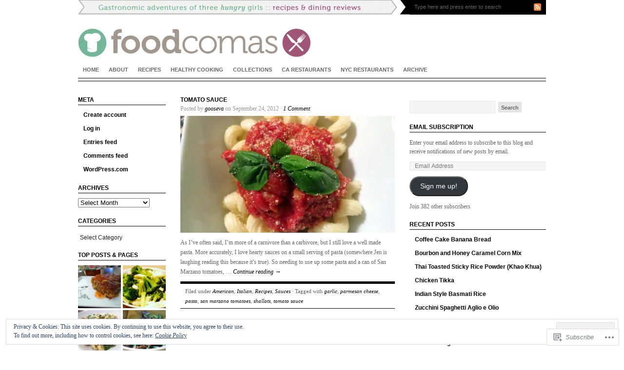

--- FILE ---
content_type: text/html; charset=UTF-8
request_url: https://foodcomas.com/tag/shallots/
body_size: 27769
content:
<!DOCTYPE html PUBLIC "-//W3C//DTD XHTML 1.0 Transitional//EN" "http://www.w3.org/TR/xhtml1/DTD/xhtml1-transitional.dtd">
<html xmlns="http://www.w3.org/1999/xhtml" lang="en">
<head profile="http://gmpg.org/xfn/11">
<meta http-equiv="Content-Type" content="text/html; charset=UTF-8" />
<title>shallots | food comas</title>
<link rel="pingback" href="https://foodcomas.com/xmlrpc.php" />

<meta name='robots' content='max-image-preview:large' />

<!-- Async WordPress.com Remote Login -->
<script id="wpcom_remote_login_js">
var wpcom_remote_login_extra_auth = '';
function wpcom_remote_login_remove_dom_node_id( element_id ) {
	var dom_node = document.getElementById( element_id );
	if ( dom_node ) { dom_node.parentNode.removeChild( dom_node ); }
}
function wpcom_remote_login_remove_dom_node_classes( class_name ) {
	var dom_nodes = document.querySelectorAll( '.' + class_name );
	for ( var i = 0; i < dom_nodes.length; i++ ) {
		dom_nodes[ i ].parentNode.removeChild( dom_nodes[ i ] );
	}
}
function wpcom_remote_login_final_cleanup() {
	wpcom_remote_login_remove_dom_node_classes( "wpcom_remote_login_msg" );
	wpcom_remote_login_remove_dom_node_id( "wpcom_remote_login_key" );
	wpcom_remote_login_remove_dom_node_id( "wpcom_remote_login_validate" );
	wpcom_remote_login_remove_dom_node_id( "wpcom_remote_login_js" );
	wpcom_remote_login_remove_dom_node_id( "wpcom_request_access_iframe" );
	wpcom_remote_login_remove_dom_node_id( "wpcom_request_access_styles" );
}

// Watch for messages back from the remote login
window.addEventListener( "message", function( e ) {
	if ( e.origin === "https://r-login.wordpress.com" ) {
		var data = {};
		try {
			data = JSON.parse( e.data );
		} catch( e ) {
			wpcom_remote_login_final_cleanup();
			return;
		}

		if ( data.msg === 'LOGIN' ) {
			// Clean up the login check iframe
			wpcom_remote_login_remove_dom_node_id( "wpcom_remote_login_key" );

			var id_regex = new RegExp( /^[0-9]+$/ );
			var token_regex = new RegExp( /^.*|.*|.*$/ );
			if (
				token_regex.test( data.token )
				&& id_regex.test( data.wpcomid )
			) {
				// We have everything we need to ask for a login
				var script = document.createElement( "script" );
				script.setAttribute( "id", "wpcom_remote_login_validate" );
				script.src = '/remote-login.php?wpcom_remote_login=validate'
					+ '&wpcomid=' + data.wpcomid
					+ '&token=' + encodeURIComponent( data.token )
					+ '&host=' + window.location.protocol
					+ '//' + window.location.hostname
					+ '&postid=9487'
					+ '&is_singular=';
				document.body.appendChild( script );
			}

			return;
		}

		// Safari ITP, not logged in, so redirect
		if ( data.msg === 'LOGIN-REDIRECT' ) {
			window.location = 'https://wordpress.com/log-in?redirect_to=' + window.location.href;
			return;
		}

		// Safari ITP, storage access failed, remove the request
		if ( data.msg === 'LOGIN-REMOVE' ) {
			var css_zap = 'html { -webkit-transition: margin-top 1s; transition: margin-top 1s; } /* 9001 */ html { margin-top: 0 !important; } * html body { margin-top: 0 !important; } @media screen and ( max-width: 782px ) { html { margin-top: 0 !important; } * html body { margin-top: 0 !important; } }';
			var style_zap = document.createElement( 'style' );
			style_zap.type = 'text/css';
			style_zap.appendChild( document.createTextNode( css_zap ) );
			document.body.appendChild( style_zap );

			var e = document.getElementById( 'wpcom_request_access_iframe' );
			e.parentNode.removeChild( e );

			document.cookie = 'wordpress_com_login_access=denied; path=/; max-age=31536000';

			return;
		}

		// Safari ITP
		if ( data.msg === 'REQUEST_ACCESS' ) {
			console.log( 'request access: safari' );

			// Check ITP iframe enable/disable knob
			if ( wpcom_remote_login_extra_auth !== 'safari_itp_iframe' ) {
				return;
			}

			// If we are in a "private window" there is no ITP.
			var private_window = false;
			try {
				var opendb = window.openDatabase( null, null, null, null );
			} catch( e ) {
				private_window = true;
			}

			if ( private_window ) {
				console.log( 'private window' );
				return;
			}

			var iframe = document.createElement( 'iframe' );
			iframe.id = 'wpcom_request_access_iframe';
			iframe.setAttribute( 'scrolling', 'no' );
			iframe.setAttribute( 'sandbox', 'allow-storage-access-by-user-activation allow-scripts allow-same-origin allow-top-navigation-by-user-activation' );
			iframe.src = 'https://r-login.wordpress.com/remote-login.php?wpcom_remote_login=request_access&origin=' + encodeURIComponent( data.origin ) + '&wpcomid=' + encodeURIComponent( data.wpcomid );

			var css = 'html { -webkit-transition: margin-top 1s; transition: margin-top 1s; } /* 9001 */ html { margin-top: 46px !important; } * html body { margin-top: 46px !important; } @media screen and ( max-width: 660px ) { html { margin-top: 71px !important; } * html body { margin-top: 71px !important; } #wpcom_request_access_iframe { display: block; height: 71px !important; } } #wpcom_request_access_iframe { border: 0px; height: 46px; position: fixed; top: 0; left: 0; width: 100%; min-width: 100%; z-index: 99999; background: #23282d; } ';

			var style = document.createElement( 'style' );
			style.type = 'text/css';
			style.id = 'wpcom_request_access_styles';
			style.appendChild( document.createTextNode( css ) );
			document.body.appendChild( style );

			document.body.appendChild( iframe );
		}

		if ( data.msg === 'DONE' ) {
			wpcom_remote_login_final_cleanup();
		}
	}
}, false );

// Inject the remote login iframe after the page has had a chance to load
// more critical resources
window.addEventListener( "DOMContentLoaded", function( e ) {
	var iframe = document.createElement( "iframe" );
	iframe.style.display = "none";
	iframe.setAttribute( "scrolling", "no" );
	iframe.setAttribute( "id", "wpcom_remote_login_key" );
	iframe.src = "https://r-login.wordpress.com/remote-login.php"
		+ "?wpcom_remote_login=key"
		+ "&origin=aHR0cHM6Ly9mb29kY29tYXMuY29t"
		+ "&wpcomid=14125375"
		+ "&time=" + Math.floor( Date.now() / 1000 );
	document.body.appendChild( iframe );
}, false );
</script>
<link rel='dns-prefetch' href='//s0.wp.com' />
<link rel="alternate" type="application/rss+xml" title="food comas &raquo; Feed" href="https://foodcomas.com/feed/" />
<link rel="alternate" type="application/rss+xml" title="food comas &raquo; Comments Feed" href="https://foodcomas.com/comments/feed/" />
<link rel="alternate" type="application/rss+xml" title="food comas &raquo; shallots Tag Feed" href="https://foodcomas.com/tag/shallots/feed/" />
	<script type="text/javascript">
		/* <![CDATA[ */
		function addLoadEvent(func) {
			var oldonload = window.onload;
			if (typeof window.onload != 'function') {
				window.onload = func;
			} else {
				window.onload = function () {
					oldonload();
					func();
				}
			}
		}
		/* ]]> */
	</script>
	<link crossorigin='anonymous' rel='stylesheet' id='all-css-0-1' href='/wp-content/mu-plugins/widgets/eu-cookie-law/templates/style.css?m=1642463000i&cssminify=yes' type='text/css' media='all' />
<style id='wp-emoji-styles-inline-css'>

	img.wp-smiley, img.emoji {
		display: inline !important;
		border: none !important;
		box-shadow: none !important;
		height: 1em !important;
		width: 1em !important;
		margin: 0 0.07em !important;
		vertical-align: -0.1em !important;
		background: none !important;
		padding: 0 !important;
	}
/*# sourceURL=wp-emoji-styles-inline-css */
</style>
<link crossorigin='anonymous' rel='stylesheet' id='all-css-2-1' href='/wp-content/plugins/gutenberg-core/v22.4.0/build/styles/block-library/style.min.css?m=1768935615i&cssminify=yes' type='text/css' media='all' />
<style id='wp-block-library-inline-css'>
.has-text-align-justify {
	text-align:justify;
}
.has-text-align-justify{text-align:justify;}

/*# sourceURL=wp-block-library-inline-css */
</style><style id='global-styles-inline-css'>
:root{--wp--preset--aspect-ratio--square: 1;--wp--preset--aspect-ratio--4-3: 4/3;--wp--preset--aspect-ratio--3-4: 3/4;--wp--preset--aspect-ratio--3-2: 3/2;--wp--preset--aspect-ratio--2-3: 2/3;--wp--preset--aspect-ratio--16-9: 16/9;--wp--preset--aspect-ratio--9-16: 9/16;--wp--preset--color--black: #000000;--wp--preset--color--cyan-bluish-gray: #abb8c3;--wp--preset--color--white: #ffffff;--wp--preset--color--pale-pink: #f78da7;--wp--preset--color--vivid-red: #cf2e2e;--wp--preset--color--luminous-vivid-orange: #ff6900;--wp--preset--color--luminous-vivid-amber: #fcb900;--wp--preset--color--light-green-cyan: #7bdcb5;--wp--preset--color--vivid-green-cyan: #00d084;--wp--preset--color--pale-cyan-blue: #8ed1fc;--wp--preset--color--vivid-cyan-blue: #0693e3;--wp--preset--color--vivid-purple: #9b51e0;--wp--preset--gradient--vivid-cyan-blue-to-vivid-purple: linear-gradient(135deg,rgb(6,147,227) 0%,rgb(155,81,224) 100%);--wp--preset--gradient--light-green-cyan-to-vivid-green-cyan: linear-gradient(135deg,rgb(122,220,180) 0%,rgb(0,208,130) 100%);--wp--preset--gradient--luminous-vivid-amber-to-luminous-vivid-orange: linear-gradient(135deg,rgb(252,185,0) 0%,rgb(255,105,0) 100%);--wp--preset--gradient--luminous-vivid-orange-to-vivid-red: linear-gradient(135deg,rgb(255,105,0) 0%,rgb(207,46,46) 100%);--wp--preset--gradient--very-light-gray-to-cyan-bluish-gray: linear-gradient(135deg,rgb(238,238,238) 0%,rgb(169,184,195) 100%);--wp--preset--gradient--cool-to-warm-spectrum: linear-gradient(135deg,rgb(74,234,220) 0%,rgb(151,120,209) 20%,rgb(207,42,186) 40%,rgb(238,44,130) 60%,rgb(251,105,98) 80%,rgb(254,248,76) 100%);--wp--preset--gradient--blush-light-purple: linear-gradient(135deg,rgb(255,206,236) 0%,rgb(152,150,240) 100%);--wp--preset--gradient--blush-bordeaux: linear-gradient(135deg,rgb(254,205,165) 0%,rgb(254,45,45) 50%,rgb(107,0,62) 100%);--wp--preset--gradient--luminous-dusk: linear-gradient(135deg,rgb(255,203,112) 0%,rgb(199,81,192) 50%,rgb(65,88,208) 100%);--wp--preset--gradient--pale-ocean: linear-gradient(135deg,rgb(255,245,203) 0%,rgb(182,227,212) 50%,rgb(51,167,181) 100%);--wp--preset--gradient--electric-grass: linear-gradient(135deg,rgb(202,248,128) 0%,rgb(113,206,126) 100%);--wp--preset--gradient--midnight: linear-gradient(135deg,rgb(2,3,129) 0%,rgb(40,116,252) 100%);--wp--preset--font-size--small: 13px;--wp--preset--font-size--medium: 20px;--wp--preset--font-size--large: 36px;--wp--preset--font-size--x-large: 42px;--wp--preset--font-family--albert-sans: 'Albert Sans', sans-serif;--wp--preset--font-family--alegreya: Alegreya, serif;--wp--preset--font-family--arvo: Arvo, serif;--wp--preset--font-family--bodoni-moda: 'Bodoni Moda', serif;--wp--preset--font-family--bricolage-grotesque: 'Bricolage Grotesque', sans-serif;--wp--preset--font-family--cabin: Cabin, sans-serif;--wp--preset--font-family--chivo: Chivo, sans-serif;--wp--preset--font-family--commissioner: Commissioner, sans-serif;--wp--preset--font-family--cormorant: Cormorant, serif;--wp--preset--font-family--courier-prime: 'Courier Prime', monospace;--wp--preset--font-family--crimson-pro: 'Crimson Pro', serif;--wp--preset--font-family--dm-mono: 'DM Mono', monospace;--wp--preset--font-family--dm-sans: 'DM Sans', sans-serif;--wp--preset--font-family--dm-serif-display: 'DM Serif Display', serif;--wp--preset--font-family--domine: Domine, serif;--wp--preset--font-family--eb-garamond: 'EB Garamond', serif;--wp--preset--font-family--epilogue: Epilogue, sans-serif;--wp--preset--font-family--fahkwang: Fahkwang, sans-serif;--wp--preset--font-family--figtree: Figtree, sans-serif;--wp--preset--font-family--fira-sans: 'Fira Sans', sans-serif;--wp--preset--font-family--fjalla-one: 'Fjalla One', sans-serif;--wp--preset--font-family--fraunces: Fraunces, serif;--wp--preset--font-family--gabarito: Gabarito, system-ui;--wp--preset--font-family--ibm-plex-mono: 'IBM Plex Mono', monospace;--wp--preset--font-family--ibm-plex-sans: 'IBM Plex Sans', sans-serif;--wp--preset--font-family--ibarra-real-nova: 'Ibarra Real Nova', serif;--wp--preset--font-family--instrument-serif: 'Instrument Serif', serif;--wp--preset--font-family--inter: Inter, sans-serif;--wp--preset--font-family--josefin-sans: 'Josefin Sans', sans-serif;--wp--preset--font-family--jost: Jost, sans-serif;--wp--preset--font-family--libre-baskerville: 'Libre Baskerville', serif;--wp--preset--font-family--libre-franklin: 'Libre Franklin', sans-serif;--wp--preset--font-family--literata: Literata, serif;--wp--preset--font-family--lora: Lora, serif;--wp--preset--font-family--merriweather: Merriweather, serif;--wp--preset--font-family--montserrat: Montserrat, sans-serif;--wp--preset--font-family--newsreader: Newsreader, serif;--wp--preset--font-family--noto-sans-mono: 'Noto Sans Mono', sans-serif;--wp--preset--font-family--nunito: Nunito, sans-serif;--wp--preset--font-family--open-sans: 'Open Sans', sans-serif;--wp--preset--font-family--overpass: Overpass, sans-serif;--wp--preset--font-family--pt-serif: 'PT Serif', serif;--wp--preset--font-family--petrona: Petrona, serif;--wp--preset--font-family--piazzolla: Piazzolla, serif;--wp--preset--font-family--playfair-display: 'Playfair Display', serif;--wp--preset--font-family--plus-jakarta-sans: 'Plus Jakarta Sans', sans-serif;--wp--preset--font-family--poppins: Poppins, sans-serif;--wp--preset--font-family--raleway: Raleway, sans-serif;--wp--preset--font-family--roboto: Roboto, sans-serif;--wp--preset--font-family--roboto-slab: 'Roboto Slab', serif;--wp--preset--font-family--rubik: Rubik, sans-serif;--wp--preset--font-family--rufina: Rufina, serif;--wp--preset--font-family--sora: Sora, sans-serif;--wp--preset--font-family--source-sans-3: 'Source Sans 3', sans-serif;--wp--preset--font-family--source-serif-4: 'Source Serif 4', serif;--wp--preset--font-family--space-mono: 'Space Mono', monospace;--wp--preset--font-family--syne: Syne, sans-serif;--wp--preset--font-family--texturina: Texturina, serif;--wp--preset--font-family--urbanist: Urbanist, sans-serif;--wp--preset--font-family--work-sans: 'Work Sans', sans-serif;--wp--preset--spacing--20: 0.44rem;--wp--preset--spacing--30: 0.67rem;--wp--preset--spacing--40: 1rem;--wp--preset--spacing--50: 1.5rem;--wp--preset--spacing--60: 2.25rem;--wp--preset--spacing--70: 3.38rem;--wp--preset--spacing--80: 5.06rem;--wp--preset--shadow--natural: 6px 6px 9px rgba(0, 0, 0, 0.2);--wp--preset--shadow--deep: 12px 12px 50px rgba(0, 0, 0, 0.4);--wp--preset--shadow--sharp: 6px 6px 0px rgba(0, 0, 0, 0.2);--wp--preset--shadow--outlined: 6px 6px 0px -3px rgb(255, 255, 255), 6px 6px rgb(0, 0, 0);--wp--preset--shadow--crisp: 6px 6px 0px rgb(0, 0, 0);}:where(body) { margin: 0; }:where(.is-layout-flex){gap: 0.5em;}:where(.is-layout-grid){gap: 0.5em;}body .is-layout-flex{display: flex;}.is-layout-flex{flex-wrap: wrap;align-items: center;}.is-layout-flex > :is(*, div){margin: 0;}body .is-layout-grid{display: grid;}.is-layout-grid > :is(*, div){margin: 0;}body{padding-top: 0px;padding-right: 0px;padding-bottom: 0px;padding-left: 0px;}:root :where(.wp-element-button, .wp-block-button__link){background-color: #32373c;border-width: 0;color: #fff;font-family: inherit;font-size: inherit;font-style: inherit;font-weight: inherit;letter-spacing: inherit;line-height: inherit;padding-top: calc(0.667em + 2px);padding-right: calc(1.333em + 2px);padding-bottom: calc(0.667em + 2px);padding-left: calc(1.333em + 2px);text-decoration: none;text-transform: inherit;}.has-black-color{color: var(--wp--preset--color--black) !important;}.has-cyan-bluish-gray-color{color: var(--wp--preset--color--cyan-bluish-gray) !important;}.has-white-color{color: var(--wp--preset--color--white) !important;}.has-pale-pink-color{color: var(--wp--preset--color--pale-pink) !important;}.has-vivid-red-color{color: var(--wp--preset--color--vivid-red) !important;}.has-luminous-vivid-orange-color{color: var(--wp--preset--color--luminous-vivid-orange) !important;}.has-luminous-vivid-amber-color{color: var(--wp--preset--color--luminous-vivid-amber) !important;}.has-light-green-cyan-color{color: var(--wp--preset--color--light-green-cyan) !important;}.has-vivid-green-cyan-color{color: var(--wp--preset--color--vivid-green-cyan) !important;}.has-pale-cyan-blue-color{color: var(--wp--preset--color--pale-cyan-blue) !important;}.has-vivid-cyan-blue-color{color: var(--wp--preset--color--vivid-cyan-blue) !important;}.has-vivid-purple-color{color: var(--wp--preset--color--vivid-purple) !important;}.has-black-background-color{background-color: var(--wp--preset--color--black) !important;}.has-cyan-bluish-gray-background-color{background-color: var(--wp--preset--color--cyan-bluish-gray) !important;}.has-white-background-color{background-color: var(--wp--preset--color--white) !important;}.has-pale-pink-background-color{background-color: var(--wp--preset--color--pale-pink) !important;}.has-vivid-red-background-color{background-color: var(--wp--preset--color--vivid-red) !important;}.has-luminous-vivid-orange-background-color{background-color: var(--wp--preset--color--luminous-vivid-orange) !important;}.has-luminous-vivid-amber-background-color{background-color: var(--wp--preset--color--luminous-vivid-amber) !important;}.has-light-green-cyan-background-color{background-color: var(--wp--preset--color--light-green-cyan) !important;}.has-vivid-green-cyan-background-color{background-color: var(--wp--preset--color--vivid-green-cyan) !important;}.has-pale-cyan-blue-background-color{background-color: var(--wp--preset--color--pale-cyan-blue) !important;}.has-vivid-cyan-blue-background-color{background-color: var(--wp--preset--color--vivid-cyan-blue) !important;}.has-vivid-purple-background-color{background-color: var(--wp--preset--color--vivid-purple) !important;}.has-black-border-color{border-color: var(--wp--preset--color--black) !important;}.has-cyan-bluish-gray-border-color{border-color: var(--wp--preset--color--cyan-bluish-gray) !important;}.has-white-border-color{border-color: var(--wp--preset--color--white) !important;}.has-pale-pink-border-color{border-color: var(--wp--preset--color--pale-pink) !important;}.has-vivid-red-border-color{border-color: var(--wp--preset--color--vivid-red) !important;}.has-luminous-vivid-orange-border-color{border-color: var(--wp--preset--color--luminous-vivid-orange) !important;}.has-luminous-vivid-amber-border-color{border-color: var(--wp--preset--color--luminous-vivid-amber) !important;}.has-light-green-cyan-border-color{border-color: var(--wp--preset--color--light-green-cyan) !important;}.has-vivid-green-cyan-border-color{border-color: var(--wp--preset--color--vivid-green-cyan) !important;}.has-pale-cyan-blue-border-color{border-color: var(--wp--preset--color--pale-cyan-blue) !important;}.has-vivid-cyan-blue-border-color{border-color: var(--wp--preset--color--vivid-cyan-blue) !important;}.has-vivid-purple-border-color{border-color: var(--wp--preset--color--vivid-purple) !important;}.has-vivid-cyan-blue-to-vivid-purple-gradient-background{background: var(--wp--preset--gradient--vivid-cyan-blue-to-vivid-purple) !important;}.has-light-green-cyan-to-vivid-green-cyan-gradient-background{background: var(--wp--preset--gradient--light-green-cyan-to-vivid-green-cyan) !important;}.has-luminous-vivid-amber-to-luminous-vivid-orange-gradient-background{background: var(--wp--preset--gradient--luminous-vivid-amber-to-luminous-vivid-orange) !important;}.has-luminous-vivid-orange-to-vivid-red-gradient-background{background: var(--wp--preset--gradient--luminous-vivid-orange-to-vivid-red) !important;}.has-very-light-gray-to-cyan-bluish-gray-gradient-background{background: var(--wp--preset--gradient--very-light-gray-to-cyan-bluish-gray) !important;}.has-cool-to-warm-spectrum-gradient-background{background: var(--wp--preset--gradient--cool-to-warm-spectrum) !important;}.has-blush-light-purple-gradient-background{background: var(--wp--preset--gradient--blush-light-purple) !important;}.has-blush-bordeaux-gradient-background{background: var(--wp--preset--gradient--blush-bordeaux) !important;}.has-luminous-dusk-gradient-background{background: var(--wp--preset--gradient--luminous-dusk) !important;}.has-pale-ocean-gradient-background{background: var(--wp--preset--gradient--pale-ocean) !important;}.has-electric-grass-gradient-background{background: var(--wp--preset--gradient--electric-grass) !important;}.has-midnight-gradient-background{background: var(--wp--preset--gradient--midnight) !important;}.has-small-font-size{font-size: var(--wp--preset--font-size--small) !important;}.has-medium-font-size{font-size: var(--wp--preset--font-size--medium) !important;}.has-large-font-size{font-size: var(--wp--preset--font-size--large) !important;}.has-x-large-font-size{font-size: var(--wp--preset--font-size--x-large) !important;}.has-albert-sans-font-family{font-family: var(--wp--preset--font-family--albert-sans) !important;}.has-alegreya-font-family{font-family: var(--wp--preset--font-family--alegreya) !important;}.has-arvo-font-family{font-family: var(--wp--preset--font-family--arvo) !important;}.has-bodoni-moda-font-family{font-family: var(--wp--preset--font-family--bodoni-moda) !important;}.has-bricolage-grotesque-font-family{font-family: var(--wp--preset--font-family--bricolage-grotesque) !important;}.has-cabin-font-family{font-family: var(--wp--preset--font-family--cabin) !important;}.has-chivo-font-family{font-family: var(--wp--preset--font-family--chivo) !important;}.has-commissioner-font-family{font-family: var(--wp--preset--font-family--commissioner) !important;}.has-cormorant-font-family{font-family: var(--wp--preset--font-family--cormorant) !important;}.has-courier-prime-font-family{font-family: var(--wp--preset--font-family--courier-prime) !important;}.has-crimson-pro-font-family{font-family: var(--wp--preset--font-family--crimson-pro) !important;}.has-dm-mono-font-family{font-family: var(--wp--preset--font-family--dm-mono) !important;}.has-dm-sans-font-family{font-family: var(--wp--preset--font-family--dm-sans) !important;}.has-dm-serif-display-font-family{font-family: var(--wp--preset--font-family--dm-serif-display) !important;}.has-domine-font-family{font-family: var(--wp--preset--font-family--domine) !important;}.has-eb-garamond-font-family{font-family: var(--wp--preset--font-family--eb-garamond) !important;}.has-epilogue-font-family{font-family: var(--wp--preset--font-family--epilogue) !important;}.has-fahkwang-font-family{font-family: var(--wp--preset--font-family--fahkwang) !important;}.has-figtree-font-family{font-family: var(--wp--preset--font-family--figtree) !important;}.has-fira-sans-font-family{font-family: var(--wp--preset--font-family--fira-sans) !important;}.has-fjalla-one-font-family{font-family: var(--wp--preset--font-family--fjalla-one) !important;}.has-fraunces-font-family{font-family: var(--wp--preset--font-family--fraunces) !important;}.has-gabarito-font-family{font-family: var(--wp--preset--font-family--gabarito) !important;}.has-ibm-plex-mono-font-family{font-family: var(--wp--preset--font-family--ibm-plex-mono) !important;}.has-ibm-plex-sans-font-family{font-family: var(--wp--preset--font-family--ibm-plex-sans) !important;}.has-ibarra-real-nova-font-family{font-family: var(--wp--preset--font-family--ibarra-real-nova) !important;}.has-instrument-serif-font-family{font-family: var(--wp--preset--font-family--instrument-serif) !important;}.has-inter-font-family{font-family: var(--wp--preset--font-family--inter) !important;}.has-josefin-sans-font-family{font-family: var(--wp--preset--font-family--josefin-sans) !important;}.has-jost-font-family{font-family: var(--wp--preset--font-family--jost) !important;}.has-libre-baskerville-font-family{font-family: var(--wp--preset--font-family--libre-baskerville) !important;}.has-libre-franklin-font-family{font-family: var(--wp--preset--font-family--libre-franklin) !important;}.has-literata-font-family{font-family: var(--wp--preset--font-family--literata) !important;}.has-lora-font-family{font-family: var(--wp--preset--font-family--lora) !important;}.has-merriweather-font-family{font-family: var(--wp--preset--font-family--merriweather) !important;}.has-montserrat-font-family{font-family: var(--wp--preset--font-family--montserrat) !important;}.has-newsreader-font-family{font-family: var(--wp--preset--font-family--newsreader) !important;}.has-noto-sans-mono-font-family{font-family: var(--wp--preset--font-family--noto-sans-mono) !important;}.has-nunito-font-family{font-family: var(--wp--preset--font-family--nunito) !important;}.has-open-sans-font-family{font-family: var(--wp--preset--font-family--open-sans) !important;}.has-overpass-font-family{font-family: var(--wp--preset--font-family--overpass) !important;}.has-pt-serif-font-family{font-family: var(--wp--preset--font-family--pt-serif) !important;}.has-petrona-font-family{font-family: var(--wp--preset--font-family--petrona) !important;}.has-piazzolla-font-family{font-family: var(--wp--preset--font-family--piazzolla) !important;}.has-playfair-display-font-family{font-family: var(--wp--preset--font-family--playfair-display) !important;}.has-plus-jakarta-sans-font-family{font-family: var(--wp--preset--font-family--plus-jakarta-sans) !important;}.has-poppins-font-family{font-family: var(--wp--preset--font-family--poppins) !important;}.has-raleway-font-family{font-family: var(--wp--preset--font-family--raleway) !important;}.has-roboto-font-family{font-family: var(--wp--preset--font-family--roboto) !important;}.has-roboto-slab-font-family{font-family: var(--wp--preset--font-family--roboto-slab) !important;}.has-rubik-font-family{font-family: var(--wp--preset--font-family--rubik) !important;}.has-rufina-font-family{font-family: var(--wp--preset--font-family--rufina) !important;}.has-sora-font-family{font-family: var(--wp--preset--font-family--sora) !important;}.has-source-sans-3-font-family{font-family: var(--wp--preset--font-family--source-sans-3) !important;}.has-source-serif-4-font-family{font-family: var(--wp--preset--font-family--source-serif-4) !important;}.has-space-mono-font-family{font-family: var(--wp--preset--font-family--space-mono) !important;}.has-syne-font-family{font-family: var(--wp--preset--font-family--syne) !important;}.has-texturina-font-family{font-family: var(--wp--preset--font-family--texturina) !important;}.has-urbanist-font-family{font-family: var(--wp--preset--font-family--urbanist) !important;}.has-work-sans-font-family{font-family: var(--wp--preset--font-family--work-sans) !important;}
/*# sourceURL=global-styles-inline-css */
</style>

<style id='classic-theme-styles-inline-css'>
.wp-block-button__link{background-color:#32373c;border-radius:9999px;box-shadow:none;color:#fff;font-size:1.125em;padding:calc(.667em + 2px) calc(1.333em + 2px);text-decoration:none}.wp-block-file__button{background:#32373c;color:#fff}.wp-block-accordion-heading{margin:0}.wp-block-accordion-heading__toggle{background-color:inherit!important;color:inherit!important}.wp-block-accordion-heading__toggle:not(:focus-visible){outline:none}.wp-block-accordion-heading__toggle:focus,.wp-block-accordion-heading__toggle:hover{background-color:inherit!important;border:none;box-shadow:none;color:inherit;padding:var(--wp--preset--spacing--20,1em) 0;text-decoration:none}.wp-block-accordion-heading__toggle:focus-visible{outline:auto;outline-offset:0}
/*# sourceURL=/wp-content/plugins/gutenberg-core/v22.4.0/build/styles/block-library/classic.min.css */
</style>
<link crossorigin='anonymous' rel='stylesheet' id='all-css-4-1' href='/_static/??[base64]/ibIL7Pb1D5MbfSW7rbfSn9Nf2zXIUwb7kUk5px8N7MLE9YS+xOd+3AyP22Ecx7cjo4e8uw==&cssminify=yes' type='text/css' media='all' />
<link crossorigin='anonymous' rel='stylesheet' id='print-css-5-1' href='/wp-content/mu-plugins/global-print/global-print.css?m=1465851035i&cssminify=yes' type='text/css' media='print' />
<style id='jetpack-global-styles-frontend-style-inline-css'>
:root { --font-headings: unset; --font-base: unset; --font-headings-default: -apple-system,BlinkMacSystemFont,"Segoe UI",Roboto,Oxygen-Sans,Ubuntu,Cantarell,"Helvetica Neue",sans-serif; --font-base-default: -apple-system,BlinkMacSystemFont,"Segoe UI",Roboto,Oxygen-Sans,Ubuntu,Cantarell,"Helvetica Neue",sans-serif;}
/*# sourceURL=jetpack-global-styles-frontend-style-inline-css */
</style>
<link crossorigin='anonymous' rel='stylesheet' id='all-css-8-1' href='/wp-content/themes/h4/global.css?m=1420737423i&cssminify=yes' type='text/css' media='all' />
<script type="text/javascript" id="wpcom-actionbar-placeholder-js-extra">
/* <![CDATA[ */
var actionbardata = {"siteID":"14125375","postID":"0","siteURL":"https://foodcomas.com","xhrURL":"https://foodcomas.com/wp-admin/admin-ajax.php","nonce":"c7e286457e","isLoggedIn":"","statusMessage":"","subsEmailDefault":"instantly","proxyScriptUrl":"https://s0.wp.com/wp-content/js/wpcom-proxy-request.js?m=1513050504i&amp;ver=20211021","i18n":{"followedText":"New posts from this site will now appear in your \u003Ca href=\"https://wordpress.com/reader\"\u003EReader\u003C/a\u003E","foldBar":"Collapse this bar","unfoldBar":"Expand this bar","shortLinkCopied":"Shortlink copied to clipboard."}};
//# sourceURL=wpcom-actionbar-placeholder-js-extra
/* ]]> */
</script>
<script type="text/javascript" id="jetpack-mu-wpcom-settings-js-before">
/* <![CDATA[ */
var JETPACK_MU_WPCOM_SETTINGS = {"assetsUrl":"https://s0.wp.com/wp-content/mu-plugins/jetpack-mu-wpcom-plugin/moon/jetpack_vendor/automattic/jetpack-mu-wpcom/src/build/"};
//# sourceURL=jetpack-mu-wpcom-settings-js-before
/* ]]> */
</script>
<script crossorigin='anonymous' type='text/javascript'  src='/_static/??-eJyFjUsOwjAMRC9EmlLEb4E4CmoTE1IlTrAd2t6eVoCE2LCaxbx5o4esTEIBFN2zpiAqUxqnqueVnjuPJhQLvJT9vQBN76iix7+Qit5RK/ANf97kBnGe5NJpFipGCsEi8JDRXf14ER+gc7+zLiSncijOI+shkW0tKxNa5te/iVk/miUUJlTOZpoV53ha75t6u6l3h2P/BGxQWoU='></script>
<script type="text/javascript" id="rlt-proxy-js-after">
/* <![CDATA[ */
	rltInitialize( {"token":null,"iframeOrigins":["https:\/\/widgets.wp.com"]} );
//# sourceURL=rlt-proxy-js-after
/* ]]> */
</script>
<link rel="EditURI" type="application/rsd+xml" title="RSD" href="https://foodcomas.wordpress.com/xmlrpc.php?rsd" />
<meta name="generator" content="WordPress.com" />

<!-- Jetpack Open Graph Tags -->
<meta property="og:type" content="website" />
<meta property="og:title" content="shallots &#8211; food comas" />
<meta property="og:url" content="https://foodcomas.com/tag/shallots/" />
<meta property="og:site_name" content="food comas" />
<meta property="og:image" content="https://secure.gravatar.com/blavatar/3cef57a31871d01dd4c9077b487ef9b7e5acbfadeb51d5a5f4746acbcb95cd80?s=200&#038;ts=1769591347" />
<meta property="og:image:width" content="200" />
<meta property="og:image:height" content="200" />
<meta property="og:image:alt" content="" />
<meta property="og:locale" content="en_US" />

<!-- End Jetpack Open Graph Tags -->
<link rel="shortcut icon" type="image/x-icon" href="https://secure.gravatar.com/blavatar/3cef57a31871d01dd4c9077b487ef9b7e5acbfadeb51d5a5f4746acbcb95cd80?s=32" sizes="16x16" />
<link rel="icon" type="image/x-icon" href="https://secure.gravatar.com/blavatar/3cef57a31871d01dd4c9077b487ef9b7e5acbfadeb51d5a5f4746acbcb95cd80?s=32" sizes="16x16" />
<link rel="apple-touch-icon" href="https://secure.gravatar.com/blavatar/3cef57a31871d01dd4c9077b487ef9b7e5acbfadeb51d5a5f4746acbcb95cd80?s=114" />
<link rel='openid.server' href='https://foodcomas.com/?openidserver=1' />
<link rel='openid.delegate' href='https://foodcomas.com/' />
<link rel="search" type="application/opensearchdescription+xml" href="https://foodcomas.com/osd.xml" title="food comas" />
<link rel="search" type="application/opensearchdescription+xml" href="https://s1.wp.com/opensearch.xml" title="WordPress.com" />
		<style id="wpcom-hotfix-masterbar-style">
			@media screen and (min-width: 783px) {
				#wpadminbar .quicklinks li#wp-admin-bar-my-account.with-avatar > a img {
					margin-top: 5px;
				}
			}
		</style>
		<meta name="description" content="Posts about shallots written by gooseva" />
	<style type="text/css">
				#header h1 a, #header h1 a:visited {
			background: url(https://foodcomas.com/wp-content/uploads/2011/05/food_comas-header2011.jpg) no-repeat top;
		}
		
				#header h1 a span {
			text-indent: -1000em !important;
		}
			</style>
			<script type="text/javascript">

			window.doNotSellCallback = function() {

				var linkElements = [
					'a[href="https://wordpress.com/?ref=footer_blog"]',
					'a[href="https://wordpress.com/?ref=footer_website"]',
					'a[href="https://wordpress.com/?ref=vertical_footer"]',
					'a[href^="https://wordpress.com/?ref=footer_segment_"]',
				].join(',');

				var dnsLink = document.createElement( 'a' );
				dnsLink.href = 'https://wordpress.com/advertising-program-optout/';
				dnsLink.classList.add( 'do-not-sell-link' );
				dnsLink.rel = 'nofollow';
				dnsLink.style.marginLeft = '0.5em';
				dnsLink.textContent = 'Do Not Sell or Share My Personal Information';

				var creditLinks = document.querySelectorAll( linkElements );

				if ( 0 === creditLinks.length ) {
					return false;
				}

				Array.prototype.forEach.call( creditLinks, function( el ) {
					el.insertAdjacentElement( 'afterend', dnsLink );
				});

				return true;
			};

		</script>
		<script type="text/javascript">
	window.google_analytics_uacct = "UA-52447-2";
</script>

<script type="text/javascript">
	var _gaq = _gaq || [];
	_gaq.push(['_setAccount', 'UA-52447-2']);
	_gaq.push(['_gat._anonymizeIp']);
	_gaq.push(['_setDomainName', 'none']);
	_gaq.push(['_setAllowLinker', true]);
	_gaq.push(['_initData']);
	_gaq.push(['_trackPageview']);

	(function() {
		var ga = document.createElement('script'); ga.type = 'text/javascript'; ga.async = true;
		ga.src = ('https:' == document.location.protocol ? 'https://ssl' : 'http://www') + '.google-analytics.com/ga.js';
		(document.getElementsByTagName('head')[0] || document.getElementsByTagName('body')[0]).appendChild(ga);
	})();
</script>

<script type="text/javascript">
/* <![CDATA[ */
	var $j = jQuery.noConflict();

	$j(document).ready(function() {
		$j('ul.ot-menu').superfish();
	});
/* ]]> */
</script>

<link crossorigin='anonymous' rel='stylesheet' id='all-css-0-3' href='/_static/??-eJydjtEKglAQRH8oXUxKeog+JXRdZPXeu4u7F+nvU8igt+plmBmGw8CiBUpySg4xFxrywMlgJNcWp1eGKLJJnwMZLNwP5AYuWqjY6swfgUo0O8D3uDsnhC4ITitgYaX5V8J+CNtZslF4j/biv0uZQw+WO8OZ1VnW8UcqI6eNfIvXqjnVl+ZcV8fxCVNdfLg=&cssminify=yes' type='text/css' media='all' />
</head>

<body class="archive tag tag-shallots tag-927198 wp-theme-pubstructure customizer-styles-applied jetpack-reblog-enabled">

<div id="wrap">
		<div id="header">

		<div class="headerleft">
			<h1 id="title"><a href="https://foodcomas.com/" title="Home"><span id="sitename">food comas</span></a></h1>
		</div>

				<div class="headerright">
			<form id="searchformheader" method="get" action="https://foodcomas.com">
				<input type="text" value="Type here and press enter to search" name="s" id="searchbox" onfocus="if (this.value == 'Type here and press enter to search') {this.value = '';}" onblur="if (this.value == '') {this.value = 'Type here and press enter to search';}" />
				<input type="hidden" id="searchbutton" value="Go" />
			</form>

			<div id="navicons">

			
				
				
				<a href="https://foodcomas.com/feed/">
					<img class="navicon" src="https://s0.wp.com/wp-content/themes/pub/structure/images/rss_icon.png?m=1391152240i" title="RSS feed" alt="RSS" />
				</a>

						</div>

		</div><!-- .headerright -->
			</div>

	<div class="navbar"><ul id="menu-new-menu" class="ot-menu"><li id="menu-item-3707" class="menu-item menu-item-type-custom menu-item-object-custom menu-item-3707"><a href="https://foodcomas.wordpress.com">Home</a></li>
<li id="menu-item-3708" class="menu-item menu-item-type-post_type menu-item-object-page menu-item-3708"><a href="https://foodcomas.com/about-3/">About</a></li>
<li id="menu-item-3709" class="menu-item menu-item-type-taxonomy menu-item-object-category menu-item-3709"><a href="https://foodcomas.com/category/recipes/">Recipes</a></li>
<li id="menu-item-10751" class="menu-item menu-item-type-taxonomy menu-item-object-category menu-item-10751"><a href="https://foodcomas.com/category/healthy-cooking/">Healthy Cooking</a></li>
<li id="menu-item-4528" class="menu-item menu-item-type-taxonomy menu-item-object-category menu-item-4528"><a href="https://foodcomas.com/category/collections/">Collections</a></li>
<li id="menu-item-1579" class="menu-item menu-item-type-taxonomy menu-item-object-category menu-item-1579"><a href="https://foodcomas.com/category/dining-reviews/ca-restaurants/">CA restaurants</a></li>
<li id="menu-item-1581" class="menu-item menu-item-type-taxonomy menu-item-object-category menu-item-1581"><a href="https://foodcomas.com/category/dining-reviews/nyc-restaurants/">NYC restaurants</a></li>
<li id="menu-item-4900" class="menu-item menu-item-type-post_type menu-item-object-page menu-item-4900"><a href="https://foodcomas.com/archive/">Archive</a></li>
</ul></div>
	<div style="clear:both;"></div>

<div id="content">

	
<div id="sidebar_left">

	<ul>
		<li id="meta-3" class="widget widget_meta"><h4>Meta</h4>
		<ul>
			<li><a class="click-register" href="https://wordpress.com/start?ref=wplogin">Create account</a></li>			<li><a href="https://foodcomas.wordpress.com/wp-login.php">Log in</a></li>
			<li><a href="https://foodcomas.com/feed/">Entries feed</a></li>
			<li><a href="https://foodcomas.com/comments/feed/">Comments feed</a></li>

			<li><a href="https://wordpress.com/" title="Powered by WordPress, state-of-the-art semantic personal publishing platform.">WordPress.com</a></li>
		</ul>

		</li>
<li id="archives-3" class="widget widget_archive"><h4>Archives</h4>		<label class="screen-reader-text" for="archives-dropdown-3">Archives</label>
		<select id="archives-dropdown-3" name="archive-dropdown">
			
			<option value="">Select Month</option>
				<option value='https://foodcomas.com/2020/07/'> July 2020 &nbsp;(2)</option>
	<option value='https://foodcomas.com/2020/05/'> May 2020 &nbsp;(1)</option>
	<option value='https://foodcomas.com/2016/07/'> July 2016 &nbsp;(4)</option>
	<option value='https://foodcomas.com/2016/06/'> June 2016 &nbsp;(5)</option>
	<option value='https://foodcomas.com/2016/05/'> May 2016 &nbsp;(1)</option>
	<option value='https://foodcomas.com/2015/04/'> April 2015 &nbsp;(2)</option>
	<option value='https://foodcomas.com/2015/03/'> March 2015 &nbsp;(2)</option>
	<option value='https://foodcomas.com/2014/11/'> November 2014 &nbsp;(8)</option>
	<option value='https://foodcomas.com/2014/10/'> October 2014 &nbsp;(9)</option>
	<option value='https://foodcomas.com/2014/06/'> June 2014 &nbsp;(2)</option>
	<option value='https://foodcomas.com/2014/05/'> May 2014 &nbsp;(7)</option>
	<option value='https://foodcomas.com/2014/04/'> April 2014 &nbsp;(4)</option>
	<option value='https://foodcomas.com/2014/03/'> March 2014 &nbsp;(2)</option>
	<option value='https://foodcomas.com/2014/02/'> February 2014 &nbsp;(8)</option>
	<option value='https://foodcomas.com/2014/01/'> January 2014 &nbsp;(1)</option>
	<option value='https://foodcomas.com/2013/11/'> November 2013 &nbsp;(9)</option>
	<option value='https://foodcomas.com/2013/06/'> June 2013 &nbsp;(8)</option>
	<option value='https://foodcomas.com/2013/05/'> May 2013 &nbsp;(4)</option>
	<option value='https://foodcomas.com/2013/03/'> March 2013 &nbsp;(5)</option>
	<option value='https://foodcomas.com/2013/02/'> February 2013 &nbsp;(3)</option>
	<option value='https://foodcomas.com/2013/01/'> January 2013 &nbsp;(4)</option>
	<option value='https://foodcomas.com/2012/12/'> December 2012 &nbsp;(1)</option>
	<option value='https://foodcomas.com/2012/11/'> November 2012 &nbsp;(6)</option>
	<option value='https://foodcomas.com/2012/10/'> October 2012 &nbsp;(8)</option>
	<option value='https://foodcomas.com/2012/09/'> September 2012 &nbsp;(7)</option>
	<option value='https://foodcomas.com/2012/07/'> July 2012 &nbsp;(9)</option>
	<option value='https://foodcomas.com/2012/06/'> June 2012 &nbsp;(15)</option>
	<option value='https://foodcomas.com/2012/05/'> May 2012 &nbsp;(21)</option>
	<option value='https://foodcomas.com/2012/04/'> April 2012 &nbsp;(17)</option>
	<option value='https://foodcomas.com/2012/03/'> March 2012 &nbsp;(12)</option>
	<option value='https://foodcomas.com/2012/02/'> February 2012 &nbsp;(13)</option>
	<option value='https://foodcomas.com/2012/01/'> January 2012 &nbsp;(14)</option>
	<option value='https://foodcomas.com/2011/12/'> December 2011 &nbsp;(10)</option>
	<option value='https://foodcomas.com/2011/11/'> November 2011 &nbsp;(16)</option>
	<option value='https://foodcomas.com/2011/10/'> October 2011 &nbsp;(2)</option>
	<option value='https://foodcomas.com/2011/09/'> September 2011 &nbsp;(4)</option>
	<option value='https://foodcomas.com/2011/08/'> August 2011 &nbsp;(14)</option>
	<option value='https://foodcomas.com/2011/07/'> July 2011 &nbsp;(11)</option>
	<option value='https://foodcomas.com/2011/06/'> June 2011 &nbsp;(10)</option>
	<option value='https://foodcomas.com/2011/05/'> May 2011 &nbsp;(20)</option>
	<option value='https://foodcomas.com/2011/04/'> April 2011 &nbsp;(16)</option>
	<option value='https://foodcomas.com/2011/03/'> March 2011 &nbsp;(14)</option>
	<option value='https://foodcomas.com/2011/02/'> February 2011 &nbsp;(13)</option>
	<option value='https://foodcomas.com/2011/01/'> January 2011 &nbsp;(21)</option>
	<option value='https://foodcomas.com/2010/12/'> December 2010 &nbsp;(17)</option>
	<option value='https://foodcomas.com/2010/11/'> November 2010 &nbsp;(16)</option>
	<option value='https://foodcomas.com/2010/10/'> October 2010 &nbsp;(17)</option>
	<option value='https://foodcomas.com/2010/09/'> September 2010 &nbsp;(19)</option>
	<option value='https://foodcomas.com/2010/08/'> August 2010 &nbsp;(15)</option>
	<option value='https://foodcomas.com/2010/07/'> July 2010 &nbsp;(17)</option>
	<option value='https://foodcomas.com/2010/06/'> June 2010 &nbsp;(9)</option>
	<option value='https://foodcomas.com/2010/05/'> May 2010 &nbsp;(2)</option>

		</select>

			<script type="text/javascript">
/* <![CDATA[ */

( ( dropdownId ) => {
	const dropdown = document.getElementById( dropdownId );
	function onSelectChange() {
		setTimeout( () => {
			if ( 'escape' === dropdown.dataset.lastkey ) {
				return;
			}
			if ( dropdown.value ) {
				document.location.href = dropdown.value;
			}
		}, 250 );
	}
	function onKeyUp( event ) {
		if ( 'Escape' === event.key ) {
			dropdown.dataset.lastkey = 'escape';
		} else {
			delete dropdown.dataset.lastkey;
		}
	}
	function onClick() {
		delete dropdown.dataset.lastkey;
	}
	dropdown.addEventListener( 'keyup', onKeyUp );
	dropdown.addEventListener( 'click', onClick );
	dropdown.addEventListener( 'change', onSelectChange );
})( "archives-dropdown-3" );

//# sourceURL=WP_Widget_Archives%3A%3Awidget
/* ]]> */
</script>
</li>
<li id="categories-3" class="widget widget_categories"><h4>Categories</h4><form action="https://foodcomas.com" method="get"><label class="screen-reader-text" for="cat">Categories</label><select  name='cat' id='cat' class='postform'>
	<option value='-1'>Select Category</option>
	<option class="level-0" value="12763">Collections&nbsp;&nbsp;(24)</option>
	<option class="level-0" value="738181">Dining Reviews&nbsp;&nbsp;(139)</option>
	<option class="level-1" value="13710592">&nbsp;&nbsp;&nbsp;CA restaurants&nbsp;&nbsp;(29)</option>
	<option class="level-2" value="234382">&nbsp;&nbsp;&nbsp;&nbsp;&nbsp;&nbsp;NorCal&nbsp;&nbsp;(18)</option>
	<option class="level-2" value="633397">&nbsp;&nbsp;&nbsp;&nbsp;&nbsp;&nbsp;SoCal&nbsp;&nbsp;(4)</option>
	<option class="level-1" value="511462">&nbsp;&nbsp;&nbsp;NYC restaurants&nbsp;&nbsp;(108)</option>
	<option class="level-0" value="216283">Featured Post&nbsp;&nbsp;(1)</option>
	<option class="level-0" value="188884">Healthy Cooking&nbsp;&nbsp;(57)</option>
	<option class="level-0" value="2832">Recipes&nbsp;&nbsp;(347)</option>
	<option class="level-1" value="23318">&nbsp;&nbsp;&nbsp;African&nbsp;&nbsp;(7)</option>
	<option class="level-1" value="2489">&nbsp;&nbsp;&nbsp;American&nbsp;&nbsp;(200)</option>
	<option class="level-1" value="8543">&nbsp;&nbsp;&nbsp;Appetizers&nbsp;&nbsp;(84)</option>
	<option class="level-1" value="158830">&nbsp;&nbsp;&nbsp;Asian Fusion&nbsp;&nbsp;(29)</option>
	<option class="level-1" value="16205">&nbsp;&nbsp;&nbsp;Breakfast&nbsp;&nbsp;(15)</option>
	<option class="level-1" value="2283644">&nbsp;&nbsp;&nbsp;Cajun&nbsp;&nbsp;(1)</option>
	<option class="level-1" value="51567">&nbsp;&nbsp;&nbsp;Caribbean&nbsp;&nbsp;(1)</option>
	<option class="level-1" value="7630">&nbsp;&nbsp;&nbsp;Cheese&nbsp;&nbsp;(24)</option>
	<option class="level-1" value="2220">&nbsp;&nbsp;&nbsp;Chinese&nbsp;&nbsp;(25)</option>
	<option class="level-1" value="8544">&nbsp;&nbsp;&nbsp;Desserts&nbsp;&nbsp;(29)</option>
	<option class="level-1" value="9313">&nbsp;&nbsp;&nbsp;Drinks&nbsp;&nbsp;(10)</option>
	<option class="level-1" value="6135">&nbsp;&nbsp;&nbsp;French&nbsp;&nbsp;(19)</option>
	<option class="level-1" value="13939">&nbsp;&nbsp;&nbsp;Greek&nbsp;&nbsp;(5)</option>
	<option class="level-1" value="187037">&nbsp;&nbsp;&nbsp;Hawaiian&nbsp;&nbsp;(4)</option>
	<option class="level-1" value="334606">&nbsp;&nbsp;&nbsp;Holiday&nbsp;&nbsp;(34)</option>
	<option class="level-1" value="10131">&nbsp;&nbsp;&nbsp;Indian&nbsp;&nbsp;(2)</option>
	<option class="level-1" value="62680">&nbsp;&nbsp;&nbsp;Indonesian&nbsp;&nbsp;(7)</option>
	<option class="level-1" value="1642">&nbsp;&nbsp;&nbsp;Italian&nbsp;&nbsp;(40)</option>
	<option class="level-1" value="2811">&nbsp;&nbsp;&nbsp;Japanese&nbsp;&nbsp;(11)</option>
	<option class="level-1" value="55361406">&nbsp;&nbsp;&nbsp;Kitchen Staples&nbsp;&nbsp;(8)</option>
	<option class="level-1" value="576794">&nbsp;&nbsp;&nbsp;Korean&nbsp;&nbsp;(1)</option>
	<option class="level-1" value="107783">&nbsp;&nbsp;&nbsp;Latin American&nbsp;&nbsp;(34)</option>
	<option class="level-1" value="60208">&nbsp;&nbsp;&nbsp;Mains&nbsp;&nbsp;(109)</option>
	<option class="level-1" value="150892">&nbsp;&nbsp;&nbsp;Malaysian&nbsp;&nbsp;(5)</option>
	<option class="level-1" value="137767">&nbsp;&nbsp;&nbsp;Meats&nbsp;&nbsp;(76)</option>
	<option class="level-1" value="1054472">&nbsp;&nbsp;&nbsp;Mediterranean&nbsp;&nbsp;(33)</option>
	<option class="level-1" value="2488">&nbsp;&nbsp;&nbsp;Mexican&nbsp;&nbsp;(28)</option>
	<option class="level-1" value="12680658">&nbsp;&nbsp;&nbsp;Noodles&nbsp;&nbsp;(30)</option>
	<option class="level-1" value="97413">&nbsp;&nbsp;&nbsp;Persian&nbsp;&nbsp;(1)</option>
	<option class="level-1" value="18669">&nbsp;&nbsp;&nbsp;Poultry&nbsp;&nbsp;(49)</option>
	<option class="level-1" value="225323">&nbsp;&nbsp;&nbsp;Rice&nbsp;&nbsp;(23)</option>
	<option class="level-1" value="27839">&nbsp;&nbsp;&nbsp;Russian&nbsp;&nbsp;(11)</option>
	<option class="level-1" value="10233">&nbsp;&nbsp;&nbsp;Salads&nbsp;&nbsp;(64)</option>
	<option class="level-1" value="18679">&nbsp;&nbsp;&nbsp;Sauces&nbsp;&nbsp;(11)</option>
	<option class="level-1" value="3496">&nbsp;&nbsp;&nbsp;Seafood&nbsp;&nbsp;(59)</option>
	<option class="level-1" value="64214">&nbsp;&nbsp;&nbsp;Sides&nbsp;&nbsp;(125)</option>
	<option class="level-1" value="18658">&nbsp;&nbsp;&nbsp;Snacks&nbsp;&nbsp;(65)</option>
	<option class="level-1" value="8542">&nbsp;&nbsp;&nbsp;Soups&nbsp;&nbsp;(20)</option>
	<option class="level-1" value="312">&nbsp;&nbsp;&nbsp;Spanish&nbsp;&nbsp;(3)</option>
	<option class="level-1" value="137416">&nbsp;&nbsp;&nbsp;Stews&nbsp;&nbsp;(12)</option>
	<option class="level-1" value="18607">&nbsp;&nbsp;&nbsp;Thai&nbsp;&nbsp;(17)</option>
	<option class="level-1" value="85603">&nbsp;&nbsp;&nbsp;Vegetarian&nbsp;&nbsp;(12)</option>
	<option class="level-1" value="562929">&nbsp;&nbsp;&nbsp;Vietnamese&nbsp;&nbsp;(1)</option>
</select>
</form><script type="text/javascript">
/* <![CDATA[ */

( ( dropdownId ) => {
	const dropdown = document.getElementById( dropdownId );
	function onSelectChange() {
		setTimeout( () => {
			if ( 'escape' === dropdown.dataset.lastkey ) {
				return;
			}
			if ( dropdown.value && parseInt( dropdown.value ) > 0 && dropdown instanceof HTMLSelectElement ) {
				dropdown.parentElement.submit();
			}
		}, 250 );
	}
	function onKeyUp( event ) {
		if ( 'Escape' === event.key ) {
			dropdown.dataset.lastkey = 'escape';
		} else {
			delete dropdown.dataset.lastkey;
		}
	}
	function onClick() {
		delete dropdown.dataset.lastkey;
	}
	dropdown.addEventListener( 'keyup', onKeyUp );
	dropdown.addEventListener( 'click', onClick );
	dropdown.addEventListener( 'change', onSelectChange );
})( "cat" );

//# sourceURL=WP_Widget_Categories%3A%3Awidget
/* ]]> */
</script>
</li>
<li id="top-posts-3" class="widget widget_top-posts"><h4>Top Posts &amp; Pages</h4><div class='widgets-grid-layout no-grav'>
<div class="widget-grid-view-image"><a href="https://foodcomas.com/2012/02/22/sweet-chili-glazed-meatloaf/" title="Sweet Chili Glazed Meatloaf" class="bump-view" data-bump-view="tp"><img loading="lazy" width="200" height="200" src="https://i0.wp.com/foodcomas.com/wp-content/uploads/2012/02/p11504871.jpg?fit=1200%2C900&#038;ssl=1&#038;resize=200%2C200" srcset="https://i0.wp.com/foodcomas.com/wp-content/uploads/2012/02/p11504871.jpg?fit=1200%2C900&amp;ssl=1&amp;resize=200%2C200 1x, https://i0.wp.com/foodcomas.com/wp-content/uploads/2012/02/p11504871.jpg?fit=1200%2C900&amp;ssl=1&amp;resize=300%2C300 1.5x, https://i0.wp.com/foodcomas.com/wp-content/uploads/2012/02/p11504871.jpg?fit=1200%2C900&amp;ssl=1&amp;resize=400%2C400 2x, https://i0.wp.com/foodcomas.com/wp-content/uploads/2012/02/p11504871.jpg?fit=1200%2C900&amp;ssl=1&amp;resize=600%2C600 3x, https://i0.wp.com/foodcomas.com/wp-content/uploads/2012/02/p11504871.jpg?fit=1200%2C900&amp;ssl=1&amp;resize=800%2C800 4x" alt="Sweet Chili Glazed Meatloaf" data-pin-nopin="true"/></a></div><div class="widget-grid-view-image"><a href="https://foodcomas.com/2012/03/20/fish-fillet-with-broccoli-stir-fry/" title="Fish Fillet with Broccoli Stir Fry 西蘭炒魚片" class="bump-view" data-bump-view="tp"><img loading="lazy" width="200" height="200" src="https://i0.wp.com/foodcomas.com/wp-content/uploads/2012/03/dsc_0190.jpg?fit=1200%2C803&#038;ssl=1&#038;resize=200%2C200" srcset="https://i0.wp.com/foodcomas.com/wp-content/uploads/2012/03/dsc_0190.jpg?fit=1200%2C803&amp;ssl=1&amp;resize=200%2C200 1x, https://i0.wp.com/foodcomas.com/wp-content/uploads/2012/03/dsc_0190.jpg?fit=1200%2C803&amp;ssl=1&amp;resize=300%2C300 1.5x, https://i0.wp.com/foodcomas.com/wp-content/uploads/2012/03/dsc_0190.jpg?fit=1200%2C803&amp;ssl=1&amp;resize=400%2C400 2x, https://i0.wp.com/foodcomas.com/wp-content/uploads/2012/03/dsc_0190.jpg?fit=1200%2C803&amp;ssl=1&amp;resize=600%2C600 3x, https://i0.wp.com/foodcomas.com/wp-content/uploads/2012/03/dsc_0190.jpg?fit=1200%2C803&amp;ssl=1&amp;resize=800%2C800 4x" alt="Fish Fillet with Broccoli Stir Fry 西蘭炒魚片" data-pin-nopin="true"/></a></div><div class="widget-grid-view-image"><a href="https://foodcomas.com/2011/08/19/cavatappi-with-spinach-beans-and-asiago/" title="Cavatappi with Spinach, Beans and Asiago" class="bump-view" data-bump-view="tp"><img loading="lazy" width="200" height="200" src="https://i0.wp.com/foodcomas.com/wp-content/uploads/2011/08/p1110933.jpg?fit=1200%2C900&#038;ssl=1&#038;resize=200%2C200" srcset="https://i0.wp.com/foodcomas.com/wp-content/uploads/2011/08/p1110933.jpg?fit=1200%2C900&amp;ssl=1&amp;resize=200%2C200 1x, https://i0.wp.com/foodcomas.com/wp-content/uploads/2011/08/p1110933.jpg?fit=1200%2C900&amp;ssl=1&amp;resize=300%2C300 1.5x, https://i0.wp.com/foodcomas.com/wp-content/uploads/2011/08/p1110933.jpg?fit=1200%2C900&amp;ssl=1&amp;resize=400%2C400 2x, https://i0.wp.com/foodcomas.com/wp-content/uploads/2011/08/p1110933.jpg?fit=1200%2C900&amp;ssl=1&amp;resize=600%2C600 3x, https://i0.wp.com/foodcomas.com/wp-content/uploads/2011/08/p1110933.jpg?fit=1200%2C900&amp;ssl=1&amp;resize=800%2C800 4x" alt="Cavatappi with Spinach, Beans and Asiago" data-pin-nopin="true"/></a></div><div class="widget-grid-view-image"><a href="https://foodcomas.com/2015/04/23/smoked-paprika-aubergine-mint-salad/" title="Smoked Paprika Aubergine Mint Salad" class="bump-view" data-bump-view="tp"><img loading="lazy" width="200" height="200" src="https://i0.wp.com/foodcomas.com/wp-content/uploads/2015/04/dsc_0785.jpg?fit=1200%2C800&#038;ssl=1&#038;resize=200%2C200" srcset="https://i0.wp.com/foodcomas.com/wp-content/uploads/2015/04/dsc_0785.jpg?fit=1200%2C800&amp;ssl=1&amp;resize=200%2C200 1x, https://i0.wp.com/foodcomas.com/wp-content/uploads/2015/04/dsc_0785.jpg?fit=1200%2C800&amp;ssl=1&amp;resize=300%2C300 1.5x, https://i0.wp.com/foodcomas.com/wp-content/uploads/2015/04/dsc_0785.jpg?fit=1200%2C800&amp;ssl=1&amp;resize=400%2C400 2x, https://i0.wp.com/foodcomas.com/wp-content/uploads/2015/04/dsc_0785.jpg?fit=1200%2C800&amp;ssl=1&amp;resize=600%2C600 3x, https://i0.wp.com/foodcomas.com/wp-content/uploads/2015/04/dsc_0785.jpg?fit=1200%2C800&amp;ssl=1&amp;resize=800%2C800 4x" alt="Smoked Paprika Aubergine Mint Salad" data-pin-nopin="true"/></a></div><div class="widget-grid-view-image"><a href="https://foodcomas.com/2015/04/24/quick-pickled-red-onions/" title="Quick Pickled Red Onions" class="bump-view" data-bump-view="tp"><img loading="lazy" width="200" height="200" src="https://i0.wp.com/foodcomas.com/wp-content/uploads/2015/04/dsc_0803.jpg?fit=1200%2C800&#038;ssl=1&#038;resize=200%2C200" srcset="https://i0.wp.com/foodcomas.com/wp-content/uploads/2015/04/dsc_0803.jpg?fit=1200%2C800&amp;ssl=1&amp;resize=200%2C200 1x, https://i0.wp.com/foodcomas.com/wp-content/uploads/2015/04/dsc_0803.jpg?fit=1200%2C800&amp;ssl=1&amp;resize=300%2C300 1.5x, https://i0.wp.com/foodcomas.com/wp-content/uploads/2015/04/dsc_0803.jpg?fit=1200%2C800&amp;ssl=1&amp;resize=400%2C400 2x, https://i0.wp.com/foodcomas.com/wp-content/uploads/2015/04/dsc_0803.jpg?fit=1200%2C800&amp;ssl=1&amp;resize=600%2C600 3x, https://i0.wp.com/foodcomas.com/wp-content/uploads/2015/04/dsc_0803.jpg?fit=1200%2C800&amp;ssl=1&amp;resize=800%2C800 4x" alt="Quick Pickled Red Onions" data-pin-nopin="true"/></a></div><div class="widget-grid-view-image"><a href="https://foodcomas.com/2012/01/20/chirimoya-alegre/" title="Chirimoya Alegre (Happy Custard Apple)" class="bump-view" data-bump-view="tp"><img loading="lazy" width="200" height="200" src="https://i0.wp.com/foodcomas.com/wp-content/uploads/2012/01/p1140506-copy.jpg?fit=1200%2C904&#038;ssl=1&#038;resize=200%2C200" srcset="https://i0.wp.com/foodcomas.com/wp-content/uploads/2012/01/p1140506-copy.jpg?fit=1200%2C904&amp;ssl=1&amp;resize=200%2C200 1x, https://i0.wp.com/foodcomas.com/wp-content/uploads/2012/01/p1140506-copy.jpg?fit=1200%2C904&amp;ssl=1&amp;resize=300%2C300 1.5x, https://i0.wp.com/foodcomas.com/wp-content/uploads/2012/01/p1140506-copy.jpg?fit=1200%2C904&amp;ssl=1&amp;resize=400%2C400 2x, https://i0.wp.com/foodcomas.com/wp-content/uploads/2012/01/p1140506-copy.jpg?fit=1200%2C904&amp;ssl=1&amp;resize=600%2C600 3x, https://i0.wp.com/foodcomas.com/wp-content/uploads/2012/01/p1140506-copy.jpg?fit=1200%2C904&amp;ssl=1&amp;resize=800%2C800 4x" alt="Chirimoya Alegre (Happy Custard Apple)" data-pin-nopin="true"/></a></div><div class="widget-grid-view-image"><a href="https://foodcomas.com/2010/12/01/rasputin-nyc/" title="Rasputin, NYC" class="bump-view" data-bump-view="tp"><img loading="lazy" width="200" height="200" src="https://i0.wp.com/foodcomas.com/wp-content/uploads/2010/11/p1040509.jpg?fit=1200%2C801&#038;ssl=1&#038;resize=200%2C200" srcset="https://i0.wp.com/foodcomas.com/wp-content/uploads/2010/11/p1040509.jpg?fit=1200%2C801&amp;ssl=1&amp;resize=200%2C200 1x, https://i0.wp.com/foodcomas.com/wp-content/uploads/2010/11/p1040509.jpg?fit=1200%2C801&amp;ssl=1&amp;resize=300%2C300 1.5x, https://i0.wp.com/foodcomas.com/wp-content/uploads/2010/11/p1040509.jpg?fit=1200%2C801&amp;ssl=1&amp;resize=400%2C400 2x, https://i0.wp.com/foodcomas.com/wp-content/uploads/2010/11/p1040509.jpg?fit=1200%2C801&amp;ssl=1&amp;resize=600%2C600 3x, https://i0.wp.com/foodcomas.com/wp-content/uploads/2010/11/p1040509.jpg?fit=1200%2C801&amp;ssl=1&amp;resize=800%2C800 4x" alt="Rasputin, NYC" data-pin-nopin="true"/></a></div><div class="widget-grid-view-image"><a href="https://foodcomas.com/2012/04/19/apiary-nyc/" title="Apiary, NYC" class="bump-view" data-bump-view="tp"><img loading="lazy" width="200" height="200" src="https://i0.wp.com/foodcomas.com/wp-content/uploads/2012/04/img_2929.jpg?fit=1200%2C900&#038;ssl=1&#038;resize=200%2C200" srcset="https://i0.wp.com/foodcomas.com/wp-content/uploads/2012/04/img_2929.jpg?fit=1200%2C900&amp;ssl=1&amp;resize=200%2C200 1x, https://i0.wp.com/foodcomas.com/wp-content/uploads/2012/04/img_2929.jpg?fit=1200%2C900&amp;ssl=1&amp;resize=300%2C300 1.5x, https://i0.wp.com/foodcomas.com/wp-content/uploads/2012/04/img_2929.jpg?fit=1200%2C900&amp;ssl=1&amp;resize=400%2C400 2x, https://i0.wp.com/foodcomas.com/wp-content/uploads/2012/04/img_2929.jpg?fit=1200%2C900&amp;ssl=1&amp;resize=600%2C600 3x, https://i0.wp.com/foodcomas.com/wp-content/uploads/2012/04/img_2929.jpg?fit=1200%2C900&amp;ssl=1&amp;resize=800%2C800 4x" alt="Apiary, NYC" data-pin-nopin="true"/></a></div><div class="widget-grid-view-image"><a href="https://foodcomas.com/2010/07/22/quick-snack-3-ingredient-quesadilla/" title="3-Ingredient Quesadilla" class="bump-view" data-bump-view="tp"><img loading="lazy" width="200" height="200" src="https://i0.wp.com/foodcomas.com/wp-content/uploads/2010/07/quesadilla-12.jpg?fit=1200%2C802&#038;ssl=1&#038;resize=200%2C200" srcset="https://i0.wp.com/foodcomas.com/wp-content/uploads/2010/07/quesadilla-12.jpg?fit=1200%2C802&amp;ssl=1&amp;resize=200%2C200 1x, https://i0.wp.com/foodcomas.com/wp-content/uploads/2010/07/quesadilla-12.jpg?fit=1200%2C802&amp;ssl=1&amp;resize=300%2C300 1.5x, https://i0.wp.com/foodcomas.com/wp-content/uploads/2010/07/quesadilla-12.jpg?fit=1200%2C802&amp;ssl=1&amp;resize=400%2C400 2x, https://i0.wp.com/foodcomas.com/wp-content/uploads/2010/07/quesadilla-12.jpg?fit=1200%2C802&amp;ssl=1&amp;resize=600%2C600 3x, https://i0.wp.com/foodcomas.com/wp-content/uploads/2010/07/quesadilla-12.jpg?fit=1200%2C802&amp;ssl=1&amp;resize=800%2C800 4x" alt="3-Ingredient Quesadilla" data-pin-nopin="true"/></a></div><div class="widget-grid-view-image"><a href="https://foodcomas.com/2011/01/27/deviled-eggs/" title="Deviled Eggs" class="bump-view" data-bump-view="tp"><img loading="lazy" width="200" height="200" src="https://i0.wp.com/foodcomas.com/wp-content/uploads/2011/01/5369560202_afdb3b2814_z.jpg?resize=200%2C200&#038;ssl=1" srcset="https://i0.wp.com/foodcomas.com/wp-content/uploads/2011/01/5369560202_afdb3b2814_z.jpg?resize=200%2C200&amp;ssl=1 1x, https://i0.wp.com/foodcomas.com/wp-content/uploads/2011/01/5369560202_afdb3b2814_z.jpg?resize=300%2C300&amp;ssl=1 1.5x, https://i0.wp.com/foodcomas.com/wp-content/uploads/2011/01/5369560202_afdb3b2814_z.jpg?resize=400%2C400&amp;ssl=1 2x, https://i0.wp.com/foodcomas.com/wp-content/uploads/2011/01/5369560202_afdb3b2814_z.jpg?resize=600%2C600&amp;ssl=1 3x" alt="Deviled Eggs" data-pin-nopin="true"/></a></div></div>
</li>
	</ul>

</div><!-- end #sidebar_left -->
	<div id="contentarchive">

		<div class="postarea">

			
			<div id="post-9487" class="post-9487 post type-post status-publish format-standard has-post-thumbnail hentry category-american category-italian category-recipes category-sauces tag-garlic tag-parmesan-cheese tag-pasta tag-san-marzano-tomatoes tag-shallots tag-tomato-sauce">

            	            			<h3><a href="https://foodcomas.com/2012/09/24/tomato-sauce/" rel="bookmark">Tomato Sauce</a></h3>
            	
                <div class="postauthor">
            		<p>
            			            			Posted by <a href="https://foodcomas.com/author/gooseva/">gooseva</a> on September 24, 2012 &middot; <a href="https://foodcomas.com/2012/09/24/tomato-sauce/#comments">1 Comment</a>&nbsp;            		</p>
               	</div>

            	                <div class="postimg">
                	<a href="https://foodcomas.com/2012/09/24/tomato-sauce/" rel="bookmark"><img width="440" height="240" src="https://foodcomas.com/wp-content/uploads/2012/09/img_5356.jpg?w=440&amp;h=240&amp;crop=1" class="attachment-structure-small size-structure-small wp-post-image" alt="" decoding="async" srcset="https://foodcomas.com/wp-content/uploads/2012/09/img_5356.jpg?w=440&amp;h=240&amp;crop=1 440w, https://foodcomas.com/wp-content/uploads/2012/09/img_5356.jpg?w=880&amp;h=480&amp;crop=1 880w, https://foodcomas.com/wp-content/uploads/2012/09/img_5356.jpg?w=150&amp;h=82&amp;crop=1 150w, https://foodcomas.com/wp-content/uploads/2012/09/img_5356.jpg?w=300&amp;h=164&amp;crop=1 300w, https://foodcomas.com/wp-content/uploads/2012/09/img_5356.jpg?w=768&amp;h=419&amp;crop=1 768w" sizes="(max-width: 440px) 100vw, 440px" data-attachment-id="9491" data-permalink="https://foodcomas.com/2012/09/24/tomato-sauce/serve-tomato-sauce/" data-orig-file="https://foodcomas.com/wp-content/uploads/2012/09/img_5356.jpg" data-orig-size="3618,2264" data-comments-opened="1" data-image-meta="{&quot;aperture&quot;:&quot;2&quot;,&quot;credit&quot;:&quot;Picasa&quot;,&quot;camera&quot;:&quot;Canon PowerShot S100&quot;,&quot;caption&quot;:&quot;&quot;,&quot;created_timestamp&quot;:&quot;1348173422&quot;,&quot;copyright&quot;:&quot;&quot;,&quot;focal_length&quot;:&quot;5.2&quot;,&quot;iso&quot;:&quot;800&quot;,&quot;shutter_speed&quot;:&quot;0.016666666666667&quot;,&quot;title&quot;:&quot;serve tomato sauce&quot;}" data-image-title="serve tomato sauce" data-image-description="" data-image-caption="" data-medium-file="https://foodcomas.com/wp-content/uploads/2012/09/img_5356.jpg?w=300" data-large-file="https://foodcomas.com/wp-content/uploads/2012/09/img_5356.jpg?w=640" /></a>
				</div>
            	
            	<p>As I&#8217;ve often said, I&#8217;m more of a carnivore than a carbivore, but I still love a well made pasta. More accurately, I love hearty sauces on a small serving of pasta (somewhere Jen is laughing reading this because it&#8217;s true). So needing to use up some pasta and a can of San Marzano tomatoes,&nbsp;&hellip; <a href="https://foodcomas.com/2012/09/24/tomato-sauce/">Continue reading <span class="meta-nav">&rarr;</span></a></p>
<div style="clear:both;"></div>

				<div class="postmeta">
					<p><span class="cat-links">Filed under <a href="https://foodcomas.com/category/recipes/american/" rel="category tag">American</a>, <a href="https://foodcomas.com/category/recipes/italian/" rel="category tag">Italian</a>, <a href="https://foodcomas.com/category/recipes/" rel="category tag">Recipes</a>, <a href="https://foodcomas.com/category/recipes/sauces/" rel="category tag">Sauces</a></span> <span class="tags-links">&middot; Tagged with <a href="https://foodcomas.com/tag/garlic/" rel="tag">garlic</a>, <a href="https://foodcomas.com/tag/parmesan-cheese/" rel="tag">parmesan cheese</a>, <a href="https://foodcomas.com/tag/pasta/" rel="tag">pasta</a>, <a href="https://foodcomas.com/tag/san-marzano-tomatoes/" rel="tag">san marzano tomatoes</a>, <a href="https://foodcomas.com/tag/shallots/" rel="tag">shallots</a>, <a href="https://foodcomas.com/tag/tomato-sauce/" rel="tag">tomato sauce</a></span></p>
				</div>

			</div>

			

        </div>

	</div>

	
<div id="sidebar_right">
	
	<ul>
		<li id="search-3" class="widget widget_search"><form role="search" method="get" id="searchform" class="searchform" action="https://foodcomas.com/">
				<div>
					<label class="screen-reader-text" for="s">Search for:</label>
					<input type="text" value="" name="s" id="s" />
					<input type="submit" id="searchsubmit" value="Search" />
				</div>
			</form></li>
<li id="blog_subscription-3" class="widget widget_blog_subscription jetpack_subscription_widget"><h4><label for="subscribe-field">Email Subscription</label></h4>

			<div class="wp-block-jetpack-subscriptions__container">
			<form
				action="https://subscribe.wordpress.com"
				method="post"
				accept-charset="utf-8"
				data-blog="14125375"
				data-post_access_level="everybody"
				id="subscribe-blog"
			>
				<p>Enter your email address to subscribe to this blog and receive notifications of new posts by email.</p>
				<p id="subscribe-email">
					<label
						id="subscribe-field-label"
						for="subscribe-field"
						class="screen-reader-text"
					>
						Email Address:					</label>

					<input
							type="email"
							name="email"
							autocomplete="email"
							
							style="width: 95%; padding: 1px 10px"
							placeholder="Email Address"
							value=""
							id="subscribe-field"
							required
						/>				</p>

				<p id="subscribe-submit"
									>
					<input type="hidden" name="action" value="subscribe"/>
					<input type="hidden" name="blog_id" value="14125375"/>
					<input type="hidden" name="source" value="https://foodcomas.com/tag/shallots/"/>
					<input type="hidden" name="sub-type" value="widget"/>
					<input type="hidden" name="redirect_fragment" value="subscribe-blog"/>
					<input type="hidden" id="_wpnonce" name="_wpnonce" value="40a75edd35" />					<button type="submit"
													class="wp-block-button__link"
																	>
						Sign me up!					</button>
				</p>
			</form>
							<div class="wp-block-jetpack-subscriptions__subscount">
					Join 382 other subscribers				</div>
						</div>
			
</li>

		<li id="recent-posts-3" class="widget widget_recent_entries">
		<h4>Recent Posts</h4>
		<ul>
											<li>
					<a href="https://foodcomas.com/2020/07/28/coffee-cake-banana-bread/">Coffee Cake Banana&nbsp;Bread</a>
									</li>
											<li>
					<a href="https://foodcomas.com/2020/07/05/bourbon-and-honey-caramel-corn-mix/">Bourbon and Honey Caramel Corn&nbsp;Mix</a>
									</li>
											<li>
					<a href="https://foodcomas.com/2020/05/15/thai-toasted-sticky-rice-powder-khao-khua/">Thai Toasted Sticky Rice Powder (Khao&nbsp;Khua)</a>
									</li>
											<li>
					<a href="https://foodcomas.com/2016/07/20/chicken-tikka/">Chicken Tikka</a>
									</li>
											<li>
					<a href="https://foodcomas.com/2016/07/19/indian-style-basmati-rice/">Indian Style Basmati&nbsp;Rice</a>
									</li>
											<li>
					<a href="https://foodcomas.com/2016/07/14/zucchini-spaghetti-aglio-e-olio/">Zucchini Spaghetti Aglio e&nbsp;Olio</a>
									</li>
											<li>
					<a href="https://foodcomas.com/2016/07/13/seared-scallops-with-bacon-peas-and-red-quinoa/">Seared Scallops with Bacon, Peas, and Red&nbsp;Quinoa</a>
									</li>
											<li>
					<a href="https://foodcomas.com/2016/06/10/thai-lemongrass-roast-chicken/">Thai Lemongrass Roast&nbsp;Chicken</a>
									</li>
											<li>
					<a href="https://foodcomas.com/2016/06/09/chicken-satay-satay-gai/">Thai Chicken Satay (Satay&nbsp;Gai)</a>
									</li>
											<li>
					<a href="https://foodcomas.com/2016/06/08/thai-minced-chicken-salad-larb-gai/">Thai Minced Chicken Salad (Larb&nbsp;Gai)</a>
									</li>
											<li>
					<a href="https://foodcomas.com/2016/06/07/thai-spicy-shrimp-and-pomelo-salad/">Thai Spicy Shrimp and Pomelo&nbsp;Salad</a>
									</li>
											<li>
					<a href="https://foodcomas.com/2016/06/03/mushroom-kale-and-quinoa-enchiladas/">Mushroom, Kale, and Quinoa&nbsp;Enchiladas</a>
									</li>
											<li>
					<a href="https://foodcomas.com/2016/05/09/whole-roasted-artichokes/">Whole Roasted Artichokes</a>
									</li>
											<li>
					<a href="https://foodcomas.com/2015/04/24/quick-pickled-red-onions/">Quick Pickled Red&nbsp;Onions</a>
									</li>
											<li>
					<a href="https://foodcomas.com/2015/04/23/smoked-paprika-aubergine-mint-salad/">Smoked Paprika Aubergine Mint&nbsp;Salad</a>
									</li>
											<li>
					<a href="https://foodcomas.com/2015/03/18/blackened-salmon-salad/">Blackened Salmon Salad</a>
									</li>
											<li>
					<a href="https://foodcomas.com/2015/03/17/grilled-antipasto-ribbon-salad/">Grilled Antipasto Ribbon&nbsp;Salad</a>
									</li>
											<li>
					<a href="https://foodcomas.com/2014/11/19/fennel-cumin-butternut-squash/">Fennel-Cumin Butternut Squash</a>
									</li>
											<li>
					<a href="https://foodcomas.com/2014/11/17/cauliflower-rice/">Cauliflower Rice</a>
									</li>
											<li>
					<a href="https://foodcomas.com/2014/11/09/chimichurri-marinated-steak/">Chimichurri Marinated Steak</a>
									</li>
					</ul>

		</li>
<li id="linkcat-1356" class="widget widget_links"><h4>Blogroll</h4>
	<ul class='xoxo blogroll'>
<li><a href="http://callmeevil.tumblr.com" rel="friend met noopener" title="Chef Drei&#8217;s fancy kitchen creations" target="_blank">callmeevil food blog</a></li>
<li><a href="http://closetcooking.blogspot.com/" rel="noopener" target="_blank">Closet Cooking</a></li>
<li><a href="http://frugalfeeding.wordpress.com/" rel="noopener" title="n. frugality; the quality of being economical with money or food." target="_blank">FrugalFeeding</a></li>
<li><a href="http://movitabeaucoup.com/" rel="noopener" target="_blank">movita beaucoup</a></li>
<li><a href="http://jenwoo.wordpress.com" rel="me noopener" title="jen woo’s travel blog" target="_blank">Not All Those Who Wander are Lost</a></li>
<li><a href="http://rasamalaysia.com/" rel="noopener" title="easy asian recipes" target="_blank">Rasa Malaysia</a></li>

	</ul>
</li>

<li id="linkcat-2200" class="widget widget_links"><h4>Links</h4>
	<ul class='xoxo blogroll'>
<li><a href="http://allrecipes.com/" rel="noopener" target="_blank">AllRecipes.com</a></li>
<li><a href="http://jenwoo.yelp.com/" rel="me noopener" title="all my yelp reviews" target="_blank">Jen&#039;s Yelp</a></li>
<li><a href="https://priscilla-woo.squarespace.com/index" rel="friend sibling noopener" target="_blank">Priscilla Woo Designs</a></li>
<li><a href="http://tribecacitizen.com/" rel="noopener" target="_blank">Tribeca Citizen</a></li>

	</ul>
</li>

<li id="flickr-2" class="widget widget_flickr"><h4>Good Eats</h4><!-- Start of Flickr Widget -->
<div class="flickr-wrapper flickr-size-thumbnail">
	<div class="flickr-images">
		<a href="https://www.flickr.com/photos/18922247@N05/55063145752/"><img src="https://live.staticflickr.com/65535/55063145752_5e97d5d65b_s.jpg" alt="Able to Survive" title="Able to Survive"  /></a><a href="https://www.flickr.com/photos/86954319@N04/55064002506/"><img src="https://live.staticflickr.com/65535/55064002506_5580af7669_s.jpg" alt="Sintra Dreams II" title="Sintra Dreams II"  /></a><a href="https://www.flickr.com/photos/alanschaller/55064118074/"><img src="https://live.staticflickr.com/65535/55064118074_da61dc138f_s.jpg" alt="" title=""  /></a>	</div>

			<a class="flickr-more" href="http://www.flickr.com/explore/interesting/">
			More Photos		</a>
	</div>
<!-- End of Flickr Widget -->
</li>
<li id="wp_tag_cloud-2" class="widget wp_widget_tag_cloud"><h4></h4><a href="https://foodcomas.com/tag/ad-hoc-at-home/" class="tag-cloud-link tag-link-26859700 tag-link-position-1" style="font-size: 9.5217391304348pt;" aria-label="ad hoc at home (13 items)">ad hoc at home</a>
<a href="https://foodcomas.com/tag/american-nouveau-cuisine/" class="tag-cloud-link tag-link-37384330 tag-link-position-2" style="font-size: 16.014492753623pt;" aria-label="american nouveau cuisine (61 items)">american nouveau cuisine</a>
<a href="https://foodcomas.com/tag/american-traditional-cuisine/" class="tag-cloud-link tag-link-38906663 tag-link-position-3" style="font-size: 16.623188405797pt;" aria-label="american traditional cuisine (70 items)">american traditional cuisine</a>
<a href="https://foodcomas.com/tag/appetizer/" class="tag-cloud-link tag-link-8471 tag-link-position-4" style="font-size: 12.666666666667pt;" aria-label="appetizer (28 items)">appetizer</a>
<a href="https://foodcomas.com/tag/asian-fusion-cuisine/" class="tag-cloud-link tag-link-74277 tag-link-position-5" style="font-size: 11.855072463768pt;" aria-label="asian fusion cuisine (23 items)">asian fusion cuisine</a>
<a href="https://foodcomas.com/tag/asparagus/" class="tag-cloud-link tag-link-172375 tag-link-position-6" style="font-size: 8.8115942028986pt;" aria-label="asparagus (11 items)">asparagus</a>
<a href="https://foodcomas.com/tag/avocado/" class="tag-cloud-link tag-link-97110 tag-link-position-7" style="font-size: 8.4057971014493pt;" aria-label="avocado (10 items)">avocado</a>
<a href="https://foodcomas.com/tag/bacon/" class="tag-cloud-link tag-link-96588 tag-link-position-8" style="font-size: 8.4057971014493pt;" aria-label="bacon (10 items)">bacon</a>
<a href="https://foodcomas.com/tag/baking/" class="tag-cloud-link tag-link-9680 tag-link-position-9" style="font-size: 14.695652173913pt;" aria-label="baking (45 items)">baking</a>
<a href="https://foodcomas.com/tag/basil/" class="tag-cloud-link tag-link-109713 tag-link-position-10" style="font-size: 8.8115942028986pt;" aria-label="basil (11 items)">basil</a>
<a href="https://foodcomas.com/tag/beef/" class="tag-cloud-link tag-link-18608 tag-link-position-11" style="font-size: 9.1159420289855pt;" aria-label="beef (12 items)">beef</a>
<a href="https://foodcomas.com/tag/bell-pepper/" class="tag-cloud-link tag-link-1474878 tag-link-position-12" style="font-size: 8.8115942028986pt;" aria-label="bell pepper (11 items)">bell pepper</a>
<a href="https://foodcomas.com/tag/breakfast-2/" class="tag-cloud-link tag-link-34921859 tag-link-position-13" style="font-size: 8.8115942028986pt;" aria-label="breakfast (11 items)">breakfast</a>
<a href="https://foodcomas.com/tag/brunch/" class="tag-cloud-link tag-link-65540 tag-link-position-14" style="font-size: 12.869565217391pt;" aria-label="brunch (29 items)">brunch</a>
<a href="https://foodcomas.com/tag/california/" class="tag-cloud-link tag-link-1337 tag-link-position-15" style="font-size: 10.840579710145pt;" aria-label="california (18 items)">california</a>
<a href="https://foodcomas.com/tag/celery/" class="tag-cloud-link tag-link-280959 tag-link-position-16" style="font-size: 8.4057971014493pt;" aria-label="celery (10 items)">celery</a>
<a href="https://foodcomas.com/tag/cheese-2/" class="tag-cloud-link tag-link-34952635 tag-link-position-17" style="font-size: 9.1159420289855pt;" aria-label="cheese (12 items)">cheese</a>
<a href="https://foodcomas.com/tag/chicken/" class="tag-cloud-link tag-link-5178 tag-link-position-18" style="font-size: 14.594202898551pt;" aria-label="chicken (44 items)">chicken</a>
<a href="https://foodcomas.com/tag/chinese-cuisine/" class="tag-cloud-link tag-link-454155 tag-link-position-19" style="font-size: 12.666666666667pt;" aria-label="chinese cuisine (28 items)">chinese cuisine</a>
<a href="https://foodcomas.com/tag/cilantro/" class="tag-cloud-link tag-link-467475 tag-link-position-20" style="font-size: 8.8115942028986pt;" aria-label="cilantro (11 items)">cilantro</a>
<a href="https://foodcomas.com/tag/cooking-class/" class="tag-cloud-link tag-link-68676 tag-link-position-21" style="font-size: 12.971014492754pt;" aria-label="cooking class (30 items)">cooking class</a>
<a href="https://foodcomas.com/tag/corn/" class="tag-cloud-link tag-link-48175 tag-link-position-22" style="font-size: 8.8115942028986pt;" aria-label="corn (11 items)">corn</a>
<a href="https://foodcomas.com/tag/dessert/" class="tag-cloud-link tag-link-8481 tag-link-position-23" style="font-size: 9.5217391304348pt;" aria-label="dessert (13 items)">dessert</a>
<a href="https://foodcomas.com/tag/dill/" class="tag-cloud-link tag-link-310758 tag-link-position-24" style="font-size: 8.8115942028986pt;" aria-label="dill (11 items)">dill</a>
<a href="https://foodcomas.com/tag/dinner/" class="tag-cloud-link tag-link-13789 tag-link-position-25" style="font-size: 15.101449275362pt;" aria-label="dinner (49 items)">dinner</a>
<a href="https://foodcomas.com/tag/duck/" class="tag-cloud-link tag-link-196306 tag-link-position-26" style="font-size: 8.4057971014493pt;" aria-label="duck (10 items)">duck</a>
<a href="https://foodcomas.com/tag/egg/" class="tag-cloud-link tag-link-35418 tag-link-position-27" style="font-size: 8.8115942028986pt;" aria-label="egg (11 items)">egg</a>
<a href="https://foodcomas.com/tag/eggplant/" class="tag-cloud-link tag-link-46684 tag-link-position-28" style="font-size: 8pt;" aria-label="eggplant (9 items)">eggplant</a>
<a href="https://foodcomas.com/tag/fish/" class="tag-cloud-link tag-link-5995 tag-link-position-29" style="font-size: 9.1159420289855pt;" aria-label="fish (12 items)">fish</a>
<a href="https://foodcomas.com/tag/french-cuisine/" class="tag-cloud-link tag-link-79302 tag-link-position-30" style="font-size: 12.565217391304pt;" aria-label="french cuisine (27 items)">french cuisine</a>
<a href="https://foodcomas.com/tag/garlic/" class="tag-cloud-link tag-link-75180 tag-link-position-31" style="font-size: 11.855072463768pt;" aria-label="garlic (23 items)">garlic</a>
<a href="https://foodcomas.com/tag/grilling/" class="tag-cloud-link tag-link-33087 tag-link-position-32" style="font-size: 8.4057971014493pt;" aria-label="grilling (10 items)">grilling</a>
<a href="https://foodcomas.com/tag/healthy-recipes/" class="tag-cloud-link tag-link-158804 tag-link-position-33" style="font-size: 11.246376811594pt;" aria-label="healthy recipes (20 items)">healthy recipes</a>
<a href="https://foodcomas.com/tag/holiday/" class="tag-cloud-link tag-link-8853 tag-link-position-34" style="font-size: 12.159420289855pt;" aria-label="holiday (25 items)">holiday</a>
<a href="https://foodcomas.com/tag/italian-cuisine/" class="tag-cloud-link tag-link-79300 tag-link-position-35" style="font-size: 13.985507246377pt;" aria-label="italian cuisine (38 items)">italian cuisine</a>
<a href="https://foodcomas.com/tag/japanese-cuisine/" class="tag-cloud-link tag-link-177851 tag-link-position-36" style="font-size: 11.04347826087pt;" aria-label="japanese cuisine (19 items)">japanese cuisine</a>
<a href="https://foodcomas.com/tag/lamb/" class="tag-cloud-link tag-link-38111 tag-link-position-37" style="font-size: 8.8115942028986pt;" aria-label="lamb (11 items)">lamb</a>
<a href="https://foodcomas.com/tag/latin-american-cuisine/" class="tag-cloud-link tag-link-957433 tag-link-position-38" style="font-size: 12.565217391304pt;" aria-label="latin american cuisine (27 items)">latin american cuisine</a>
<a href="https://foodcomas.com/tag/lemon/" class="tag-cloud-link tag-link-71427 tag-link-position-39" style="font-size: 8.4057971014493pt;" aria-label="lemon (10 items)">lemon</a>
<a href="https://foodcomas.com/tag/lime/" class="tag-cloud-link tag-link-258008 tag-link-position-40" style="font-size: 8.8115942028986pt;" aria-label="lime (11 items)">lime</a>
<a href="https://foodcomas.com/tag/main-dish/" class="tag-cloud-link tag-link-8469 tag-link-position-41" style="font-size: 11.246376811594pt;" aria-label="main dish (20 items)">main dish</a>
<a href="https://foodcomas.com/tag/manhattan/" class="tag-cloud-link tag-link-72545 tag-link-position-42" style="font-size: 12.36231884058pt;" aria-label="manhattan (26 items)">manhattan</a>
<a href="https://foodcomas.com/tag/mediterranean-cuisine/" class="tag-cloud-link tag-link-350549 tag-link-position-43" style="font-size: 12.36231884058pt;" aria-label="mediterranean cuisine (26 items)">mediterranean cuisine</a>
<a href="https://foodcomas.com/tag/mexican-cuisine/" class="tag-cloud-link tag-link-1355862 tag-link-position-44" style="font-size: 11.855072463768pt;" aria-label="mexican cuisine (23 items)">mexican cuisine</a>
<a href="https://foodcomas.com/tag/mushroom/" class="tag-cloud-link tag-link-91282 tag-link-position-45" style="font-size: 8.8115942028986pt;" aria-label="mushroom (11 items)">mushroom</a>
<a href="https://foodcomas.com/tag/nyc/" class="tag-cloud-link tag-link-9487 tag-link-position-46" style="font-size: 17.130434782609pt;" aria-label="nyc (78 items)">nyc</a>
<a href="https://foodcomas.com/tag/parsley/" class="tag-cloud-link tag-link-779683 tag-link-position-47" style="font-size: 8.4057971014493pt;" aria-label="parsley (10 items)">parsley</a>
<a href="https://foodcomas.com/tag/pasta/" class="tag-cloud-link tag-link-18654 tag-link-position-48" style="font-size: 10.63768115942pt;" aria-label="pasta (17 items)">pasta</a>
<a href="https://foodcomas.com/tag/peruvian-cuisine/" class="tag-cloud-link tag-link-957432 tag-link-position-49" style="font-size: 9.1159420289855pt;" aria-label="peruvian cuisine (12 items)">peruvian cuisine</a>
<a href="https://foodcomas.com/tag/poached-egg/" class="tag-cloud-link tag-link-1182001 tag-link-position-50" style="font-size: 8pt;" aria-label="poached egg (9 items)">poached egg</a>
<a href="https://foodcomas.com/tag/pork/" class="tag-cloud-link tag-link-18662 tag-link-position-51" style="font-size: 9.1159420289855pt;" aria-label="pork (12 items)">pork</a>
<a href="https://foodcomas.com/tag/potato/" class="tag-cloud-link tag-link-95994 tag-link-position-52" style="font-size: 9.8260869565217pt;" aria-label="potato (14 items)">potato</a>
<a href="https://foodcomas.com/tag/recipe/" class="tag-cloud-link tag-link-8845 tag-link-position-53" style="font-size: 22pt;" aria-label="recipe (238 items)">recipe</a>
<a href="https://foodcomas.com/tag/restaurant-review/" class="tag-cloud-link tag-link-10702 tag-link-position-54" style="font-size: 18.144927536232pt;" aria-label="restaurant review (100 items)">restaurant review</a>
<a href="https://foodcomas.com/tag/rice/" class="tag-cloud-link tag-link-18668 tag-link-position-55" style="font-size: 8.8115942028986pt;" aria-label="rice (11 items)">rice</a>
<a href="https://foodcomas.com/tag/roasting/" class="tag-cloud-link tag-link-130082 tag-link-position-56" style="font-size: 13.173913043478pt;" aria-label="roasting (31 items)">roasting</a>
<a href="https://foodcomas.com/tag/russian-cuisine/" class="tag-cloud-link tag-link-1135543 tag-link-position-57" style="font-size: 8.8115942028986pt;" aria-label="russian cuisine (11 items)">russian cuisine</a>
<a href="https://foodcomas.com/tag/salad/" class="tag-cloud-link tag-link-30219 tag-link-position-58" style="font-size: 14.594202898551pt;" aria-label="salad (44 items)">salad</a>
<a href="https://foodcomas.com/tag/salmon/" class="tag-cloud-link tag-link-78098 tag-link-position-59" style="font-size: 10.840579710145pt;" aria-label="salmon (18 items)">salmon</a>
<a href="https://foodcomas.com/tag/salsa/" class="tag-cloud-link tag-link-20627 tag-link-position-60" style="font-size: 8.8115942028986pt;" aria-label="salsa (11 items)">salsa</a>
<a href="https://foodcomas.com/tag/sauteing/" class="tag-cloud-link tag-link-6210888 tag-link-position-61" style="font-size: 12.565217391304pt;" aria-label="sauteing (27 items)">sauteing</a>
<a href="https://foodcomas.com/tag/seafood/" class="tag-cloud-link tag-link-3496 tag-link-position-62" style="font-size: 12.666666666667pt;" aria-label="Seafood (28 items)">Seafood</a>
<a href="https://foodcomas.com/tag/shallot/" class="tag-cloud-link tag-link-1803636 tag-link-position-63" style="font-size: 8.4057971014493pt;" aria-label="shallot (10 items)">shallot</a>
<a href="https://foodcomas.com/tag/shrimp/" class="tag-cloud-link tag-link-51544 tag-link-position-64" style="font-size: 10.840579710145pt;" aria-label="shrimp (18 items)">shrimp</a>
<a href="https://foodcomas.com/tag/side-dish/" class="tag-cloud-link tag-link-30888 tag-link-position-65" style="font-size: 13.173913043478pt;" aria-label="side dish (31 items)">side dish</a>
<a href="https://foodcomas.com/tag/snack/" class="tag-cloud-link tag-link-25537 tag-link-position-66" style="font-size: 11.449275362319pt;" aria-label="snack (21 items)">snack</a>
<a href="https://foodcomas.com/tag/soup/" class="tag-cloud-link tag-link-8499 tag-link-position-67" style="font-size: 8.8115942028986pt;" aria-label="soup (11 items)">soup</a>
<a href="https://foodcomas.com/tag/sushi/" class="tag-cloud-link tag-link-10527 tag-link-position-68" style="font-size: 8pt;" aria-label="sushi (9 items)">sushi</a>
<a href="https://foodcomas.com/tag/taco/" class="tag-cloud-link tag-link-419105 tag-link-position-69" style="font-size: 8.8115942028986pt;" aria-label="taco (11 items)">taco</a>
<a href="https://foodcomas.com/tag/thai-cuisine/" class="tag-cloud-link tag-link-74274 tag-link-position-70" style="font-size: 9.8260869565217pt;" aria-label="thai cuisine (14 items)">thai cuisine</a>
<a href="https://foodcomas.com/tag/thomas-keller/" class="tag-cloud-link tag-link-386439 tag-link-position-71" style="font-size: 11.246376811594pt;" aria-label="Thomas Keller (20 items)">Thomas Keller</a>
<a href="https://foodcomas.com/tag/thyme/" class="tag-cloud-link tag-link-404612 tag-link-position-72" style="font-size: 8pt;" aria-label="thyme (9 items)">thyme</a>
<a href="https://foodcomas.com/tag/tomato/" class="tag-cloud-link tag-link-54109 tag-link-position-73" style="font-size: 12.057971014493pt;" aria-label="tomato (24 items)">tomato</a>
<a href="https://foodcomas.com/tag/tribeca/" class="tag-cloud-link tag-link-208430 tag-link-position-74" style="font-size: 11.04347826087pt;" aria-label="Tribeca (19 items)">Tribeca</a>
<a href="https://foodcomas.com/tag/vegetarian/" class="tag-cloud-link tag-link-23207 tag-link-position-75" style="font-size: 8pt;" aria-label="vegetarian (9 items)">vegetarian</a></li>
    </ul>

</div><!-- end #sidebar_right -->
</div>

<!-- The main column ends  -->


<div style="clear:both;"></div>

<div id="footertopbg">

	<div id="footertop">

			<div class="footertopleft widget-area">
				<ul>
								</ul>
			</div>

			<div class="footertopmidleft widget-area">
				<ul>
								</ul>
			</div>

			<div class="footertopmidright widget-area">
				<ul>
								</ul>
			</div>

			<div class="footertopright widget-area">
				<ul>
								</ul>
			</div>

	</div>


</div>

<div id="footerbg">

	<div id="footer">

		<div class="footerleft">
			<div class="footertop">
				<p><a href="https://foodcomas.com/" title="Home">food comas</a> &middot; Gastronomic adventures of three hungry girls</p>
			</div>

			<div class="footerbottom">
				<p><a href="https://wordpress.com/?ref=footer_blog" rel="nofollow">Blog at WordPress.com.</a> </p>
			</div>
		</div>

		<div class="footerright">
		</div>

	</div>

</div>

</div>

<!--  -->
<script type="speculationrules">
{"prefetch":[{"source":"document","where":{"and":[{"href_matches":"/*"},{"not":{"href_matches":["/wp-*.php","/wp-admin/*","/files/*","/wp-content/*","/wp-content/plugins/*","/wp-content/themes/pub/structure/*","/*\\?(.+)"]}},{"not":{"selector_matches":"a[rel~=\"nofollow\"]"}},{"not":{"selector_matches":".no-prefetch, .no-prefetch a"}}]},"eagerness":"conservative"}]}
</script>
<script type="text/javascript" src="//0.gravatar.com/js/hovercards/hovercards.min.js?ver=202605924dcd77a86c6f1d3698ec27fc5da92b28585ddad3ee636c0397cf312193b2a1" id="grofiles-cards-js"></script>
<script type="text/javascript" id="wpgroho-js-extra">
/* <![CDATA[ */
var WPGroHo = {"my_hash":""};
//# sourceURL=wpgroho-js-extra
/* ]]> */
</script>
<script crossorigin='anonymous' type='text/javascript'  src='/wp-content/mu-plugins/gravatar-hovercards/wpgroho.js?m=1610363240i'></script>

	<script>
		// Initialize and attach hovercards to all gravatars
		( function() {
			function init() {
				if ( typeof Gravatar === 'undefined' ) {
					return;
				}

				if ( typeof Gravatar.init !== 'function' ) {
					return;
				}

				Gravatar.profile_cb = function ( hash, id ) {
					WPGroHo.syncProfileData( hash, id );
				};

				Gravatar.my_hash = WPGroHo.my_hash;
				Gravatar.init(
					'body',
					'#wp-admin-bar-my-account',
					{
						i18n: {
							'Edit your profile →': 'Edit your profile →',
							'View profile →': 'View profile →',
							'Contact': 'Contact',
							'Send money': 'Send money',
							'Sorry, we are unable to load this Gravatar profile.': 'Sorry, we are unable to load this Gravatar profile.',
							'Gravatar not found.': 'Gravatar not found.',
							'Too Many Requests.': 'Too Many Requests.',
							'Internal Server Error.': 'Internal Server Error.',
							'Is this you?': 'Is this you?',
							'Claim your free profile.': 'Claim your free profile.',
							'Email': 'Email',
							'Home Phone': 'Home Phone',
							'Work Phone': 'Work Phone',
							'Cell Phone': 'Cell Phone',
							'Contact Form': 'Contact Form',
							'Calendar': 'Calendar',
						},
					}
				);
			}

			if ( document.readyState !== 'loading' ) {
				init();
			} else {
				document.addEventListener( 'DOMContentLoaded', init );
			}
		} )();
	</script>

		<div style="display:none">
	</div>
		<!-- CCPA [start] -->
		<script type="text/javascript">
			( function () {

				var setupPrivacy = function() {

					// Minimal Mozilla Cookie library
					// https://developer.mozilla.org/en-US/docs/Web/API/Document/cookie/Simple_document.cookie_framework
					var cookieLib = window.cookieLib = {getItem:function(e){return e&&decodeURIComponent(document.cookie.replace(new RegExp("(?:(?:^|.*;)\\s*"+encodeURIComponent(e).replace(/[\-\.\+\*]/g,"\\$&")+"\\s*\\=\\s*([^;]*).*$)|^.*$"),"$1"))||null},setItem:function(e,o,n,t,r,i){if(!e||/^(?:expires|max\-age|path|domain|secure)$/i.test(e))return!1;var c="";if(n)switch(n.constructor){case Number:c=n===1/0?"; expires=Fri, 31 Dec 9999 23:59:59 GMT":"; max-age="+n;break;case String:c="; expires="+n;break;case Date:c="; expires="+n.toUTCString()}return"rootDomain"!==r&&".rootDomain"!==r||(r=(".rootDomain"===r?".":"")+document.location.hostname.split(".").slice(-2).join(".")),document.cookie=encodeURIComponent(e)+"="+encodeURIComponent(o)+c+(r?"; domain="+r:"")+(t?"; path="+t:"")+(i?"; secure":""),!0}};

					// Implement IAB USP API.
					window.__uspapi = function( command, version, callback ) {

						// Validate callback.
						if ( typeof callback !== 'function' ) {
							return;
						}

						// Validate the given command.
						if ( command !== 'getUSPData' || version !== 1 ) {
							callback( null, false );
							return;
						}

						// Check for GPC. If set, override any stored cookie.
						if ( navigator.globalPrivacyControl ) {
							callback( { version: 1, uspString: '1YYN' }, true );
							return;
						}

						// Check for cookie.
						var consent = cookieLib.getItem( 'usprivacy' );

						// Invalid cookie.
						if ( null === consent ) {
							callback( null, false );
							return;
						}

						// Everything checks out. Fire the provided callback with the consent data.
						callback( { version: 1, uspString: consent }, true );
					};

					// Initialization.
					document.addEventListener( 'DOMContentLoaded', function() {

						// Internal functions.
						var setDefaultOptInCookie = function() {
							var value = '1YNN';
							var domain = '.wordpress.com' === location.hostname.slice( -14 ) ? '.rootDomain' : location.hostname;
							cookieLib.setItem( 'usprivacy', value, 365 * 24 * 60 * 60, '/', domain );
						};

						var setDefaultOptOutCookie = function() {
							var value = '1YYN';
							var domain = '.wordpress.com' === location.hostname.slice( -14 ) ? '.rootDomain' : location.hostname;
							cookieLib.setItem( 'usprivacy', value, 24 * 60 * 60, '/', domain );
						};

						var setDefaultNotApplicableCookie = function() {
							var value = '1---';
							var domain = '.wordpress.com' === location.hostname.slice( -14 ) ? '.rootDomain' : location.hostname;
							cookieLib.setItem( 'usprivacy', value, 24 * 60 * 60, '/', domain );
						};

						var setCcpaAppliesCookie = function( applies ) {
							var domain = '.wordpress.com' === location.hostname.slice( -14 ) ? '.rootDomain' : location.hostname;
							cookieLib.setItem( 'ccpa_applies', applies, 24 * 60 * 60, '/', domain );
						}

						var maybeCallDoNotSellCallback = function() {
							if ( 'function' === typeof window.doNotSellCallback ) {
								return window.doNotSellCallback();
							}

							return false;
						}

						// Look for usprivacy cookie first.
						var usprivacyCookie = cookieLib.getItem( 'usprivacy' );

						// Found a usprivacy cookie.
						if ( null !== usprivacyCookie ) {

							// If the cookie indicates that CCPA does not apply, then bail.
							if ( '1---' === usprivacyCookie ) {
								return;
							}

							// CCPA applies, so call our callback to add Do Not Sell link to the page.
							maybeCallDoNotSellCallback();

							// We're all done, no more processing needed.
							return;
						}

						// We don't have a usprivacy cookie, so check to see if we have a CCPA applies cookie.
						var ccpaCookie = cookieLib.getItem( 'ccpa_applies' );

						// No CCPA applies cookie found, so we'll need to geolocate if this visitor is from California.
						// This needs to happen client side because we do not have region geo data in our $SERVER headers,
						// only country data -- therefore we can't vary cache on the region.
						if ( null === ccpaCookie ) {

							var request = new XMLHttpRequest();
							request.open( 'GET', 'https://public-api.wordpress.com/geo/', true );

							request.onreadystatechange = function () {
								if ( 4 === this.readyState ) {
									if ( 200 === this.status ) {

										// Got a geo response. Parse out the region data.
										var data = JSON.parse( this.response );
										var region      = data.region ? data.region.toLowerCase() : '';
										var ccpa_applies = ['california', 'colorado', 'connecticut', 'delaware', 'indiana', 'iowa', 'montana', 'new jersey', 'oregon', 'tennessee', 'texas', 'utah', 'virginia'].indexOf( region ) > -1;
										// Set CCPA applies cookie. This keeps us from having to make a geo request too frequently.
										setCcpaAppliesCookie( ccpa_applies );

										// Check if CCPA applies to set the proper usprivacy cookie.
										if ( ccpa_applies ) {
											if ( maybeCallDoNotSellCallback() ) {
												// Do Not Sell link added, so set default opt-in.
												setDefaultOptInCookie();
											} else {
												// Failed showing Do Not Sell link as required, so default to opt-OUT just to be safe.
												setDefaultOptOutCookie();
											}
										} else {
											// CCPA does not apply.
											setDefaultNotApplicableCookie();
										}
									} else {
										// Could not geo, so let's assume for now that CCPA applies to be safe.
										setCcpaAppliesCookie( true );
										if ( maybeCallDoNotSellCallback() ) {
											// Do Not Sell link added, so set default opt-in.
											setDefaultOptInCookie();
										} else {
											// Failed showing Do Not Sell link as required, so default to opt-OUT just to be safe.
											setDefaultOptOutCookie();
										}
									}
								}
							};

							// Send the geo request.
							request.send();
						} else {
							// We found a CCPA applies cookie.
							if ( ccpaCookie === 'true' ) {
								if ( maybeCallDoNotSellCallback() ) {
									// Do Not Sell link added, so set default opt-in.
									setDefaultOptInCookie();
								} else {
									// Failed showing Do Not Sell link as required, so default to opt-OUT just to be safe.
									setDefaultOptOutCookie();
								}
							} else {
								// CCPA does not apply.
								setDefaultNotApplicableCookie();
							}
						}
					} );
				};

				// Kickoff initialization.
				if ( window.defQueue && defQueue.isLOHP && defQueue.isLOHP === 2020 ) {
					defQueue.items.push( setupPrivacy );
				} else {
					setupPrivacy();
				}

			} )();
		</script>

		<!-- CCPA [end] -->
		<div class="widget widget_eu_cookie_law_widget">
<div
	class="hide-on-button ads-active"
	data-hide-timeout="30"
	data-consent-expiration="180"
	id="eu-cookie-law"
	style="display: none"
>
	<form method="post">
		<input type="submit" value="Close and accept" class="accept" />

		Privacy &amp; Cookies: This site uses cookies. By continuing to use this website, you agree to their use. <br />
To find out more, including how to control cookies, see here:
				<a href="https://automattic.com/cookies/" rel="nofollow">
			Cookie Policy		</a>
 </form>
</div>
</div>		<div id="actionbar" dir="ltr" style="display: none;"
			class="actnbr-pub-structure actnbr-has-follow actnbr-has-actions">
		<ul>
								<li class="actnbr-btn actnbr-hidden">
								<a class="actnbr-action actnbr-actn-follow " href="">
			<svg class="gridicon" height="20" width="20" xmlns="http://www.w3.org/2000/svg" viewBox="0 0 20 20"><path clip-rule="evenodd" d="m4 4.5h12v6.5h1.5v-6.5-1.5h-1.5-12-1.5v1.5 10.5c0 1.1046.89543 2 2 2h7v-1.5h-7c-.27614 0-.5-.2239-.5-.5zm10.5 2h-9v1.5h9zm-5 3h-4v1.5h4zm3.5 1.5h-1v1h1zm-1-1.5h-1.5v1.5 1 1.5h1.5 1 1.5v-1.5-1-1.5h-1.5zm-2.5 2.5h-4v1.5h4zm6.5 1.25h1.5v2.25h2.25v1.5h-2.25v2.25h-1.5v-2.25h-2.25v-1.5h2.25z"  fill-rule="evenodd"></path></svg>
			<span>Subscribe</span>
		</a>
		<a class="actnbr-action actnbr-actn-following  no-display" href="">
			<svg class="gridicon" height="20" width="20" xmlns="http://www.w3.org/2000/svg" viewBox="0 0 20 20"><path fill-rule="evenodd" clip-rule="evenodd" d="M16 4.5H4V15C4 15.2761 4.22386 15.5 4.5 15.5H11.5V17H4.5C3.39543 17 2.5 16.1046 2.5 15V4.5V3H4H16H17.5V4.5V12.5H16V4.5ZM5.5 6.5H14.5V8H5.5V6.5ZM5.5 9.5H9.5V11H5.5V9.5ZM12 11H13V12H12V11ZM10.5 9.5H12H13H14.5V11V12V13.5H13H12H10.5V12V11V9.5ZM5.5 12H9.5V13.5H5.5V12Z" fill="#008A20"></path><path class="following-icon-tick" d="M13.5 16L15.5 18L19 14.5" stroke="#008A20" stroke-width="1.5"></path></svg>
			<span>Subscribed</span>
		</a>
							<div class="actnbr-popover tip tip-top-left actnbr-notice" id="follow-bubble">
							<div class="tip-arrow"></div>
							<div class="tip-inner actnbr-follow-bubble">
															<ul>
											<li class="actnbr-sitename">
			<a href="https://foodcomas.com">
				<img loading='lazy' alt='' src='https://secure.gravatar.com/blavatar/3cef57a31871d01dd4c9077b487ef9b7e5acbfadeb51d5a5f4746acbcb95cd80?s=50&#038;d=https%3A%2F%2Fs0.wp.com%2Fi%2Flogo%2Fwpcom-gray-white.png' srcset='https://secure.gravatar.com/blavatar/3cef57a31871d01dd4c9077b487ef9b7e5acbfadeb51d5a5f4746acbcb95cd80?s=50&#038;d=https%3A%2F%2Fs0.wp.com%2Fi%2Flogo%2Fwpcom-gray-white.png 1x, https://secure.gravatar.com/blavatar/3cef57a31871d01dd4c9077b487ef9b7e5acbfadeb51d5a5f4746acbcb95cd80?s=75&#038;d=https%3A%2F%2Fs0.wp.com%2Fi%2Flogo%2Fwpcom-gray-white.png 1.5x, https://secure.gravatar.com/blavatar/3cef57a31871d01dd4c9077b487ef9b7e5acbfadeb51d5a5f4746acbcb95cd80?s=100&#038;d=https%3A%2F%2Fs0.wp.com%2Fi%2Flogo%2Fwpcom-gray-white.png 2x, https://secure.gravatar.com/blavatar/3cef57a31871d01dd4c9077b487ef9b7e5acbfadeb51d5a5f4746acbcb95cd80?s=150&#038;d=https%3A%2F%2Fs0.wp.com%2Fi%2Flogo%2Fwpcom-gray-white.png 3x, https://secure.gravatar.com/blavatar/3cef57a31871d01dd4c9077b487ef9b7e5acbfadeb51d5a5f4746acbcb95cd80?s=200&#038;d=https%3A%2F%2Fs0.wp.com%2Fi%2Flogo%2Fwpcom-gray-white.png 4x' class='avatar avatar-50' height='50' width='50' />				food comas			</a>
		</li>
										<div class="actnbr-message no-display"></div>
									<form method="post" action="https://subscribe.wordpress.com" accept-charset="utf-8" style="display: none;">
																						<div class="actnbr-follow-count">Join 382 other subscribers</div>
																					<div>
										<input type="email" name="email" placeholder="Enter your email address" class="actnbr-email-field" aria-label="Enter your email address" />
										</div>
										<input type="hidden" name="action" value="subscribe" />
										<input type="hidden" name="blog_id" value="14125375" />
										<input type="hidden" name="source" value="https://foodcomas.com/tag/shallots/" />
										<input type="hidden" name="sub-type" value="actionbar-follow" />
										<input type="hidden" id="_wpnonce" name="_wpnonce" value="40a75edd35" />										<div class="actnbr-button-wrap">
											<button type="submit" value="Sign me up">
												Sign me up											</button>
										</div>
									</form>
									<li class="actnbr-login-nudge">
										<div>
											Already have a WordPress.com account? <a href="https://wordpress.com/log-in?redirect_to=https%3A%2F%2Fr-login.wordpress.com%2Fremote-login.php%3Faction%3Dlink%26back%3Dhttps%253A%252F%252Ffoodcomas.com%252F2012%252F09%252F24%252Ftomato-sauce%252F">Log in now.</a>										</div>
									</li>
								</ul>
															</div>
						</div>
					</li>
							<li class="actnbr-ellipsis actnbr-hidden">
				<svg class="gridicon gridicons-ellipsis" height="24" width="24" xmlns="http://www.w3.org/2000/svg" viewBox="0 0 24 24"><g><path d="M7 12c0 1.104-.896 2-2 2s-2-.896-2-2 .896-2 2-2 2 .896 2 2zm12-2c-1.104 0-2 .896-2 2s.896 2 2 2 2-.896 2-2-.896-2-2-2zm-7 0c-1.104 0-2 .896-2 2s.896 2 2 2 2-.896 2-2-.896-2-2-2z"/></g></svg>				<div class="actnbr-popover tip tip-top-left actnbr-more">
					<div class="tip-arrow"></div>
					<div class="tip-inner">
						<ul>
								<li class="actnbr-sitename">
			<a href="https://foodcomas.com">
				<img loading='lazy' alt='' src='https://secure.gravatar.com/blavatar/3cef57a31871d01dd4c9077b487ef9b7e5acbfadeb51d5a5f4746acbcb95cd80?s=50&#038;d=https%3A%2F%2Fs0.wp.com%2Fi%2Flogo%2Fwpcom-gray-white.png' srcset='https://secure.gravatar.com/blavatar/3cef57a31871d01dd4c9077b487ef9b7e5acbfadeb51d5a5f4746acbcb95cd80?s=50&#038;d=https%3A%2F%2Fs0.wp.com%2Fi%2Flogo%2Fwpcom-gray-white.png 1x, https://secure.gravatar.com/blavatar/3cef57a31871d01dd4c9077b487ef9b7e5acbfadeb51d5a5f4746acbcb95cd80?s=75&#038;d=https%3A%2F%2Fs0.wp.com%2Fi%2Flogo%2Fwpcom-gray-white.png 1.5x, https://secure.gravatar.com/blavatar/3cef57a31871d01dd4c9077b487ef9b7e5acbfadeb51d5a5f4746acbcb95cd80?s=100&#038;d=https%3A%2F%2Fs0.wp.com%2Fi%2Flogo%2Fwpcom-gray-white.png 2x, https://secure.gravatar.com/blavatar/3cef57a31871d01dd4c9077b487ef9b7e5acbfadeb51d5a5f4746acbcb95cd80?s=150&#038;d=https%3A%2F%2Fs0.wp.com%2Fi%2Flogo%2Fwpcom-gray-white.png 3x, https://secure.gravatar.com/blavatar/3cef57a31871d01dd4c9077b487ef9b7e5acbfadeb51d5a5f4746acbcb95cd80?s=200&#038;d=https%3A%2F%2Fs0.wp.com%2Fi%2Flogo%2Fwpcom-gray-white.png 4x' class='avatar avatar-50' height='50' width='50' />				food comas			</a>
		</li>
								<li class="actnbr-folded-follow">
										<a class="actnbr-action actnbr-actn-follow " href="">
			<svg class="gridicon" height="20" width="20" xmlns="http://www.w3.org/2000/svg" viewBox="0 0 20 20"><path clip-rule="evenodd" d="m4 4.5h12v6.5h1.5v-6.5-1.5h-1.5-12-1.5v1.5 10.5c0 1.1046.89543 2 2 2h7v-1.5h-7c-.27614 0-.5-.2239-.5-.5zm10.5 2h-9v1.5h9zm-5 3h-4v1.5h4zm3.5 1.5h-1v1h1zm-1-1.5h-1.5v1.5 1 1.5h1.5 1 1.5v-1.5-1-1.5h-1.5zm-2.5 2.5h-4v1.5h4zm6.5 1.25h1.5v2.25h2.25v1.5h-2.25v2.25h-1.5v-2.25h-2.25v-1.5h2.25z"  fill-rule="evenodd"></path></svg>
			<span>Subscribe</span>
		</a>
		<a class="actnbr-action actnbr-actn-following  no-display" href="">
			<svg class="gridicon" height="20" width="20" xmlns="http://www.w3.org/2000/svg" viewBox="0 0 20 20"><path fill-rule="evenodd" clip-rule="evenodd" d="M16 4.5H4V15C4 15.2761 4.22386 15.5 4.5 15.5H11.5V17H4.5C3.39543 17 2.5 16.1046 2.5 15V4.5V3H4H16H17.5V4.5V12.5H16V4.5ZM5.5 6.5H14.5V8H5.5V6.5ZM5.5 9.5H9.5V11H5.5V9.5ZM12 11H13V12H12V11ZM10.5 9.5H12H13H14.5V11V12V13.5H13H12H10.5V12V11V9.5ZM5.5 12H9.5V13.5H5.5V12Z" fill="#008A20"></path><path class="following-icon-tick" d="M13.5 16L15.5 18L19 14.5" stroke="#008A20" stroke-width="1.5"></path></svg>
			<span>Subscribed</span>
		</a>
								</li>
														<li class="actnbr-signup"><a href="https://wordpress.com/start/">Sign up</a></li>
							<li class="actnbr-login"><a href="https://wordpress.com/log-in?redirect_to=https%3A%2F%2Fr-login.wordpress.com%2Fremote-login.php%3Faction%3Dlink%26back%3Dhttps%253A%252F%252Ffoodcomas.com%252F2012%252F09%252F24%252Ftomato-sauce%252F">Log in</a></li>
															<li class="flb-report">
									<a href="https://wordpress.com/abuse/?report_url=https://foodcomas.com" target="_blank" rel="noopener noreferrer">
										Report this content									</a>
								</li>
															<li class="actnbr-reader">
									<a href="https://wordpress.com/reader/feeds/1393272">
										View site in Reader									</a>
								</li>
															<li class="actnbr-subs">
									<a href="https://subscribe.wordpress.com/">Manage subscriptions</a>
								</li>
																<li class="actnbr-fold"><a href="">Collapse this bar</a></li>
														</ul>
					</div>
				</div>
			</li>
		</ul>
	</div>
	
<script>
window.addEventListener( "DOMContentLoaded", function( event ) {
	var link = document.createElement( "link" );
	link.href = "/wp-content/mu-plugins/actionbar/actionbar.css?v=20250116";
	link.type = "text/css";
	link.rel = "stylesheet";
	document.head.appendChild( link );

	var script = document.createElement( "script" );
	script.src = "/wp-content/mu-plugins/actionbar/actionbar.js?v=20250204";
	document.body.appendChild( script );
} );
</script>

			<div id="jp-carousel-loading-overlay">
			<div id="jp-carousel-loading-wrapper">
				<span id="jp-carousel-library-loading">&nbsp;</span>
			</div>
		</div>
		<div class="jp-carousel-overlay" style="display: none;">

		<div class="jp-carousel-container">
			<!-- The Carousel Swiper -->
			<div
				class="jp-carousel-wrap swiper jp-carousel-swiper-container jp-carousel-transitions"
				itemscope
				itemtype="https://schema.org/ImageGallery">
				<div class="jp-carousel swiper-wrapper"></div>
				<div class="jp-swiper-button-prev swiper-button-prev">
					<svg width="25" height="24" viewBox="0 0 25 24" fill="none" xmlns="http://www.w3.org/2000/svg">
						<mask id="maskPrev" mask-type="alpha" maskUnits="userSpaceOnUse" x="8" y="6" width="9" height="12">
							<path d="M16.2072 16.59L11.6496 12L16.2072 7.41L14.8041 6L8.8335 12L14.8041 18L16.2072 16.59Z" fill="white"/>
						</mask>
						<g mask="url(#maskPrev)">
							<rect x="0.579102" width="23.8823" height="24" fill="#FFFFFF"/>
						</g>
					</svg>
				</div>
				<div class="jp-swiper-button-next swiper-button-next">
					<svg width="25" height="24" viewBox="0 0 25 24" fill="none" xmlns="http://www.w3.org/2000/svg">
						<mask id="maskNext" mask-type="alpha" maskUnits="userSpaceOnUse" x="8" y="6" width="8" height="12">
							<path d="M8.59814 16.59L13.1557 12L8.59814 7.41L10.0012 6L15.9718 12L10.0012 18L8.59814 16.59Z" fill="white"/>
						</mask>
						<g mask="url(#maskNext)">
							<rect x="0.34375" width="23.8822" height="24" fill="#FFFFFF"/>
						</g>
					</svg>
				</div>
			</div>
			<!-- The main close buton -->
			<div class="jp-carousel-close-hint">
				<svg width="25" height="24" viewBox="0 0 25 24" fill="none" xmlns="http://www.w3.org/2000/svg">
					<mask id="maskClose" mask-type="alpha" maskUnits="userSpaceOnUse" x="5" y="5" width="15" height="14">
						<path d="M19.3166 6.41L17.9135 5L12.3509 10.59L6.78834 5L5.38525 6.41L10.9478 12L5.38525 17.59L6.78834 19L12.3509 13.41L17.9135 19L19.3166 17.59L13.754 12L19.3166 6.41Z" fill="white"/>
					</mask>
					<g mask="url(#maskClose)">
						<rect x="0.409668" width="23.8823" height="24" fill="#FFFFFF"/>
					</g>
				</svg>
			</div>
			<!-- Image info, comments and meta -->
			<div class="jp-carousel-info">
				<div class="jp-carousel-info-footer">
					<div class="jp-carousel-pagination-container">
						<div class="jp-swiper-pagination swiper-pagination"></div>
						<div class="jp-carousel-pagination"></div>
					</div>
					<div class="jp-carousel-photo-title-container">
						<h2 class="jp-carousel-photo-caption"></h2>
					</div>
					<div class="jp-carousel-photo-icons-container">
						<a href="#" class="jp-carousel-icon-btn jp-carousel-icon-info" aria-label="Toggle photo metadata visibility">
							<span class="jp-carousel-icon">
								<svg width="25" height="24" viewBox="0 0 25 24" fill="none" xmlns="http://www.w3.org/2000/svg">
									<mask id="maskInfo" mask-type="alpha" maskUnits="userSpaceOnUse" x="2" y="2" width="21" height="20">
										<path fill-rule="evenodd" clip-rule="evenodd" d="M12.7537 2C7.26076 2 2.80273 6.48 2.80273 12C2.80273 17.52 7.26076 22 12.7537 22C18.2466 22 22.7046 17.52 22.7046 12C22.7046 6.48 18.2466 2 12.7537 2ZM11.7586 7V9H13.7488V7H11.7586ZM11.7586 11V17H13.7488V11H11.7586ZM4.79292 12C4.79292 16.41 8.36531 20 12.7537 20C17.142 20 20.7144 16.41 20.7144 12C20.7144 7.59 17.142 4 12.7537 4C8.36531 4 4.79292 7.59 4.79292 12Z" fill="white"/>
									</mask>
									<g mask="url(#maskInfo)">
										<rect x="0.8125" width="23.8823" height="24" fill="#FFFFFF"/>
									</g>
								</svg>
							</span>
						</a>
												<a href="#" class="jp-carousel-icon-btn jp-carousel-icon-comments" aria-label="Toggle photo comments visibility">
							<span class="jp-carousel-icon">
								<svg width="25" height="24" viewBox="0 0 25 24" fill="none" xmlns="http://www.w3.org/2000/svg">
									<mask id="maskComments" mask-type="alpha" maskUnits="userSpaceOnUse" x="2" y="2" width="21" height="20">
										<path fill-rule="evenodd" clip-rule="evenodd" d="M4.3271 2H20.2486C21.3432 2 22.2388 2.9 22.2388 4V16C22.2388 17.1 21.3432 18 20.2486 18H6.31729L2.33691 22V4C2.33691 2.9 3.2325 2 4.3271 2ZM6.31729 16H20.2486V4H4.3271V18L6.31729 16Z" fill="white"/>
									</mask>
									<g mask="url(#maskComments)">
										<rect x="0.34668" width="23.8823" height="24" fill="#FFFFFF"/>
									</g>
								</svg>

								<span class="jp-carousel-has-comments-indicator" aria-label="This image has comments."></span>
							</span>
						</a>
											</div>
				</div>
				<div class="jp-carousel-info-extra">
					<div class="jp-carousel-info-content-wrapper">
						<div class="jp-carousel-photo-title-container">
							<h2 class="jp-carousel-photo-title"></h2>
						</div>
						<div class="jp-carousel-comments-wrapper">
															<div id="jp-carousel-comments-loading">
									<span>Loading Comments...</span>
								</div>
								<div class="jp-carousel-comments"></div>
								<div id="jp-carousel-comment-form-container">
									<span id="jp-carousel-comment-form-spinner">&nbsp;</span>
									<div id="jp-carousel-comment-post-results"></div>
																														<form id="jp-carousel-comment-form">
												<label for="jp-carousel-comment-form-comment-field" class="screen-reader-text">Write a Comment...</label>
												<textarea
													name="comment"
													class="jp-carousel-comment-form-field jp-carousel-comment-form-textarea"
													id="jp-carousel-comment-form-comment-field"
													placeholder="Write a Comment..."
												></textarea>
												<div id="jp-carousel-comment-form-submit-and-info-wrapper">
													<div id="jp-carousel-comment-form-commenting-as">
																													<fieldset>
																<label for="jp-carousel-comment-form-email-field">Email (Required)</label>
																<input type="text" name="email" class="jp-carousel-comment-form-field jp-carousel-comment-form-text-field" id="jp-carousel-comment-form-email-field" />
															</fieldset>
															<fieldset>
																<label for="jp-carousel-comment-form-author-field">Name (Required)</label>
																<input type="text" name="author" class="jp-carousel-comment-form-field jp-carousel-comment-form-text-field" id="jp-carousel-comment-form-author-field" />
															</fieldset>
															<fieldset>
																<label for="jp-carousel-comment-form-url-field">Website</label>
																<input type="text" name="url" class="jp-carousel-comment-form-field jp-carousel-comment-form-text-field" id="jp-carousel-comment-form-url-field" />
															</fieldset>
																											</div>
													<input
														type="submit"
														name="submit"
														class="jp-carousel-comment-form-button"
														id="jp-carousel-comment-form-button-submit"
														value="Post Comment" />
												</div>
											</form>
																											</div>
													</div>
						<div class="jp-carousel-image-meta">
							<div class="jp-carousel-title-and-caption">
								<div class="jp-carousel-photo-info">
									<h3 class="jp-carousel-caption" itemprop="caption description"></h3>
								</div>

								<div class="jp-carousel-photo-description"></div>
							</div>
							<ul class="jp-carousel-image-exif" style="display: none;"></ul>
							<a class="jp-carousel-image-download" href="#" target="_blank" style="display: none;">
								<svg width="25" height="24" viewBox="0 0 25 24" fill="none" xmlns="http://www.w3.org/2000/svg">
									<mask id="mask0" mask-type="alpha" maskUnits="userSpaceOnUse" x="3" y="3" width="19" height="18">
										<path fill-rule="evenodd" clip-rule="evenodd" d="M5.84615 5V19H19.7775V12H21.7677V19C21.7677 20.1 20.8721 21 19.7775 21H5.84615C4.74159 21 3.85596 20.1 3.85596 19V5C3.85596 3.9 4.74159 3 5.84615 3H12.8118V5H5.84615ZM14.802 5V3H21.7677V10H19.7775V6.41L9.99569 16.24L8.59261 14.83L18.3744 5H14.802Z" fill="white"/>
									</mask>
									<g mask="url(#mask0)">
										<rect x="0.870605" width="23.8823" height="24" fill="#FFFFFF"/>
									</g>
								</svg>
								<span class="jp-carousel-download-text"></span>
							</a>
							<div class="jp-carousel-image-map" style="display: none;"></div>
						</div>
					</div>
				</div>
			</div>
		</div>

		</div>
		
	<script type="text/javascript">
		(function () {
			var wpcom_reblog = {
				source: 'toolbar',

				toggle_reblog_box_flair: function (obj_id, post_id) {

					// Go to site selector. This will redirect to their blog if they only have one.
					const postEndpoint = `https://wordpress.com/post`;

					// Ideally we would use the permalink here, but fortunately this will be replaced with the 
					// post permalink in the editor.
					const originalURL = `${ document.location.href }?page_id=${ post_id }`; 
					
					const url =
						postEndpoint +
						'?url=' +
						encodeURIComponent( originalURL ) +
						'&is_post_share=true' +
						'&v=5';

					const redirect = function () {
						if (
							! window.open( url, '_blank' )
						) {
							location.href = url;
						}
					};

					if ( /Firefox/.test( navigator.userAgent ) ) {
						setTimeout( redirect, 0 );
					} else {
						redirect();
					}
				},
			};

			window.wpcom_reblog = wpcom_reblog;
		})();
	</script>
<script type="text/javascript" id="jetpack-carousel-js-extra">
/* <![CDATA[ */
var jetpackSwiperLibraryPath = {"url":"/wp-content/mu-plugins/jetpack-plugin/moon/_inc/blocks/swiper.js"};
var jetpackCarouselStrings = {"widths":[370,700,1000,1200,1400,2000],"is_logged_in":"","lang":"en","ajaxurl":"https://foodcomas.com/wp-admin/admin-ajax.php","nonce":"6597a37902","display_exif":"1","display_comments":"1","single_image_gallery":"1","single_image_gallery_media_file":"","background_color":"black","comment":"Comment","post_comment":"Post Comment","write_comment":"Write a Comment...","loading_comments":"Loading Comments...","image_label":"Open image in full-screen.","download_original":"View full size \u003Cspan class=\"photo-size\"\u003E{0}\u003Cspan class=\"photo-size-times\"\u003E\u00d7\u003C/span\u003E{1}\u003C/span\u003E","no_comment_text":"Please be sure to submit some text with your comment.","no_comment_email":"Please provide an email address to comment.","no_comment_author":"Please provide your name to comment.","comment_post_error":"Sorry, but there was an error posting your comment. Please try again later.","comment_approved":"Your comment was approved.","comment_unapproved":"Your comment is in moderation.","camera":"Camera","aperture":"Aperture","shutter_speed":"Shutter Speed","focal_length":"Focal Length","copyright":"Copyright","comment_registration":"0","require_name_email":"1","login_url":"https://foodcomas.wordpress.com/wp-login.php?redirect_to=https%3A%2F%2Ffoodcomas.com%2F2012%2F09%2F24%2Ftomato-sauce%2F","blog_id":"14125375","meta_data":["camera","aperture","shutter_speed","focal_length","copyright"],"stats_query_args":"blog=14125375&v=wpcom&tz=-7&user_id=0&arch_tag=shallots&arch_results=1&subd=foodcomas","is_public":"1"};
//# sourceURL=jetpack-carousel-js-extra
/* ]]> */
</script>
<script crossorigin='anonymous' type='text/javascript'  src='/_static/??-eJyVjs0OgjAQhF/IsuEgyMF49ilMKSu09C/trn19iRElHEy87cx+MxkoUajgCT2BYxEtj9pnKHoYkTIgL98waxRWFiB00UrCnV+ZfIBND03oFiZyD5kSK+KEYDJkjpjuOk/f6//oFB6Yri96H97sN0hRqvmtwYXg4aa9gp61HUDJFDij/XCrUTntf9SumChRBbeTS+7iznXb1Keua4+NeQKcwYNU'></script>
<script id="wp-emoji-settings" type="application/json">
{"baseUrl":"https://s0.wp.com/wp-content/mu-plugins/wpcom-smileys/twemoji/2/72x72/","ext":".png","svgUrl":"https://s0.wp.com/wp-content/mu-plugins/wpcom-smileys/twemoji/2/svg/","svgExt":".svg","source":{"concatemoji":"/wp-includes/js/wp-emoji-release.min.js?m=1764078722i&ver=6.9-RC2-61304"}}
</script>
<script type="module">
/* <![CDATA[ */
/*! This file is auto-generated */
const a=JSON.parse(document.getElementById("wp-emoji-settings").textContent),o=(window._wpemojiSettings=a,"wpEmojiSettingsSupports"),s=["flag","emoji"];function i(e){try{var t={supportTests:e,timestamp:(new Date).valueOf()};sessionStorage.setItem(o,JSON.stringify(t))}catch(e){}}function c(e,t,n){e.clearRect(0,0,e.canvas.width,e.canvas.height),e.fillText(t,0,0);t=new Uint32Array(e.getImageData(0,0,e.canvas.width,e.canvas.height).data);e.clearRect(0,0,e.canvas.width,e.canvas.height),e.fillText(n,0,0);const a=new Uint32Array(e.getImageData(0,0,e.canvas.width,e.canvas.height).data);return t.every((e,t)=>e===a[t])}function p(e,t){e.clearRect(0,0,e.canvas.width,e.canvas.height),e.fillText(t,0,0);var n=e.getImageData(16,16,1,1);for(let e=0;e<n.data.length;e++)if(0!==n.data[e])return!1;return!0}function u(e,t,n,a){switch(t){case"flag":return n(e,"\ud83c\udff3\ufe0f\u200d\u26a7\ufe0f","\ud83c\udff3\ufe0f\u200b\u26a7\ufe0f")?!1:!n(e,"\ud83c\udde8\ud83c\uddf6","\ud83c\udde8\u200b\ud83c\uddf6")&&!n(e,"\ud83c\udff4\udb40\udc67\udb40\udc62\udb40\udc65\udb40\udc6e\udb40\udc67\udb40\udc7f","\ud83c\udff4\u200b\udb40\udc67\u200b\udb40\udc62\u200b\udb40\udc65\u200b\udb40\udc6e\u200b\udb40\udc67\u200b\udb40\udc7f");case"emoji":return!a(e,"\ud83e\u1fac8")}return!1}function f(e,t,n,a){let r;const o=(r="undefined"!=typeof WorkerGlobalScope&&self instanceof WorkerGlobalScope?new OffscreenCanvas(300,150):document.createElement("canvas")).getContext("2d",{willReadFrequently:!0}),s=(o.textBaseline="top",o.font="600 32px Arial",{});return e.forEach(e=>{s[e]=t(o,e,n,a)}),s}function r(e){var t=document.createElement("script");t.src=e,t.defer=!0,document.head.appendChild(t)}a.supports={everything:!0,everythingExceptFlag:!0},new Promise(t=>{let n=function(){try{var e=JSON.parse(sessionStorage.getItem(o));if("object"==typeof e&&"number"==typeof e.timestamp&&(new Date).valueOf()<e.timestamp+604800&&"object"==typeof e.supportTests)return e.supportTests}catch(e){}return null}();if(!n){if("undefined"!=typeof Worker&&"undefined"!=typeof OffscreenCanvas&&"undefined"!=typeof URL&&URL.createObjectURL&&"undefined"!=typeof Blob)try{var e="postMessage("+f.toString()+"("+[JSON.stringify(s),u.toString(),c.toString(),p.toString()].join(",")+"));",a=new Blob([e],{type:"text/javascript"});const r=new Worker(URL.createObjectURL(a),{name:"wpTestEmojiSupports"});return void(r.onmessage=e=>{i(n=e.data),r.terminate(),t(n)})}catch(e){}i(n=f(s,u,c,p))}t(n)}).then(e=>{for(const n in e)a.supports[n]=e[n],a.supports.everything=a.supports.everything&&a.supports[n],"flag"!==n&&(a.supports.everythingExceptFlag=a.supports.everythingExceptFlag&&a.supports[n]);var t;a.supports.everythingExceptFlag=a.supports.everythingExceptFlag&&!a.supports.flag,a.supports.everything||((t=a.source||{}).concatemoji?r(t.concatemoji):t.wpemoji&&t.twemoji&&(r(t.twemoji),r(t.wpemoji)))});
//# sourceURL=/wp-includes/js/wp-emoji-loader.min.js
/* ]]> */
</script>
<script src="//stats.wp.com/w.js?68" defer></script> <script type="text/javascript">
_tkq = window._tkq || [];
_stq = window._stq || [];
_tkq.push(['storeContext', {'blog_id':'14125375','blog_tz':'-7','user_lang':'en','blog_lang':'en','user_id':'0'}]);
		// Prevent sending pageview tracking from WP-Admin pages.
		_stq.push(['view', {'blog':'14125375','v':'wpcom','tz':'-7','user_id':'0','arch_tag':'shallots','arch_results':'1','subd':'foodcomas'}]);
		_stq.push(['extra', {'crypt':'[base64]'}]);
_stq.push([ 'clickTrackerInit', '14125375', '0' ]);
</script>
<noscript><img src="https://pixel.wp.com/b.gif?v=noscript" style="height:1px;width:1px;overflow:hidden;position:absolute;bottom:1px;" alt="" /></noscript>
<meta id="bilmur" property="bilmur:data" content="" data-provider="wordpress.com" data-service="simple" data-site-tz="America/Los_Angeles" data-custom-props="{&quot;enq_jquery&quot;:&quot;1&quot;,&quot;logged_in&quot;:&quot;0&quot;,&quot;wptheme&quot;:&quot;pub\/structure&quot;,&quot;wptheme_is_block&quot;:&quot;0&quot;}"  >
		<script defer src="/wp-content/js/bilmur.min.js?i=17&amp;m=202605"></script> 	
</body>
</html>